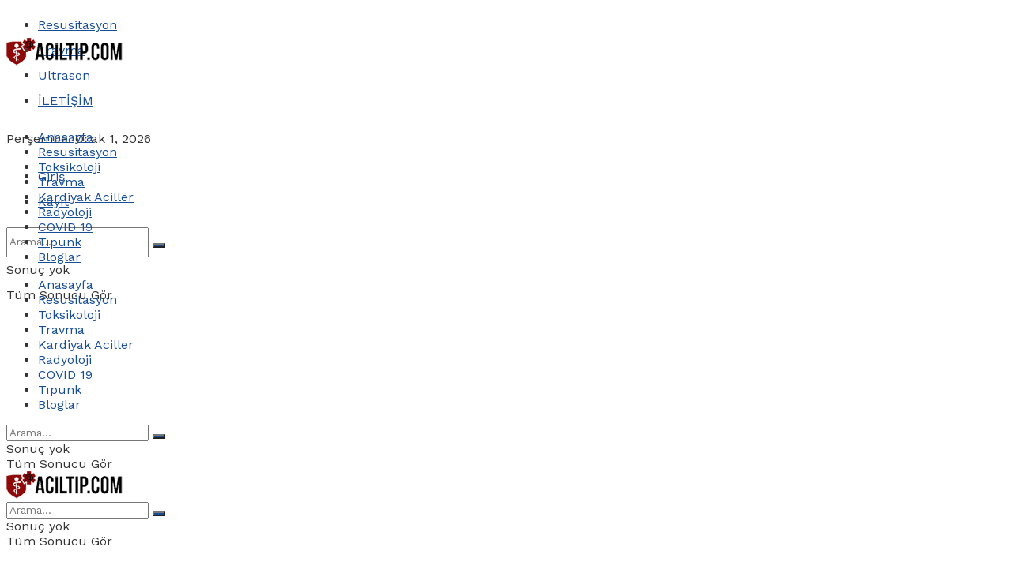

--- FILE ---
content_type: text/html; charset=UTF-8
request_url: https://xn--aciltp-t9a.com/yilbasi-gecesi-telefonlari
body_size: 43275
content:
<!doctype html>
<!--[if lt IE 7]><html class="no-js lt-ie9 lt-ie8 lt-ie7" lang="tr"> <![endif]-->
<!--[if IE 7]><html class="no-js lt-ie9 lt-ie8" lang="tr"> <![endif]-->
<!--[if IE 8]><html class="no-js lt-ie9" lang="tr"> <![endif]-->
<!--[if IE 9]><html class="no-js lt-ie10" lang="tr"> <![endif]-->
<!--[if gt IE 8]><!--><html class="no-js" lang="tr"> <!--<![endif]--><head><meta http-equiv="Content-Type" content="text/html; charset=UTF-8" /><meta name='viewport' content='width=device-width, initial-scale=1, user-scalable=yes' /><link rel="profile" href="http://gmpg.org/xfn/11" /><link rel="pingback" href="https://xn--aciltp-t9a.com/xmlrpc.php" /><meta name='robots' content='index, follow, max-image-preview:large, max-snippet:-1, max-video-preview:-1' /><style>img:is([sizes="auto" i], [sizes^="auto," i]) { contain-intrinsic-size: 3000px 1500px }</style> <script data-optimized="1" type="text/javascript" src="[data-uri]" defer></script> <script data-optimized="1" type="text/javascript" src="[data-uri]" defer></script> <title>Aralığın Son Gecesinde Komuta Kontrol Telefonları Nasıl Çalar - aciltıp.com</title><meta name="description" content="Yılbaşı Gecesi 112&#039;ye Gelebilecek Telefonlar &#039;Hiç şüpheniz olmasın&#039; Charles Dickens, MISTER PICKWICK&#039;İN SERÜVENLERİ Genişletilmiş Evren Yılın son gecesi" /><link rel="canonical" href="https://xn--aciltp-t9a.com/yilbasi-gecesi-telefonlari" /><meta property="og:locale" content="tr_TR" /><meta property="og:type" content="article" /><meta property="og:title" content="Aralığın Son Gecesinde Komuta Kontrol Telefonları Nasıl Çalar - aciltıp.com" /><meta property="og:description" content="Yılbaşı Gecesi 112&#039;ye Gelebilecek Telefonlar &#039;Hiç şüpheniz olmasın&#039; Charles Dickens, MISTER PICKWICK&#039;İN SERÜVENLERİ Genişletilmiş Evren Yılın son gecesi" /><meta property="og:url" content="https://xn--aciltp-t9a.com/yilbasi-gecesi-telefonlari" /><meta property="og:site_name" content="aciltıp.com" /><meta property="article:publisher" content="https://www.facebook.com/aciltipuzmanlari" /><meta property="article:published_time" content="2022-12-26T08:37:33+00:00" /><meta property="article:modified_time" content="2022-12-26T13:15:13+00:00" /><meta property="og:image" content="https://xn--aciltp-t9a.com/wp-content/uploads/2014/12/telefon-e1423494348158.jpg" /><meta property="og:image:width" content="500" /><meta property="og:image:height" content="394" /><meta property="og:image:type" content="image/jpeg" /><meta name="author" content="Çağdaş Can" /><meta name="twitter:card" content="summary_large_image" /><meta name="twitter:creator" content="@AcilTlP" /><meta name="twitter:site" content="@AcilTlP" /><meta name="twitter:label1" content="Yazan:" /><meta name="twitter:data1" content="Çağdaş Can" /><meta name="twitter:label2" content="Tahmini okuma süresi" /><meta name="twitter:data2" content="3 dakika" /> <script type="application/ld+json" class="yoast-schema-graph">{"@context":"https://schema.org","@graph":[{"@type":"Article","@id":"https://xn--aciltp-t9a.com/yilbasi-gecesi-telefonlari#article","isPartOf":{"@id":"https://xn--aciltp-t9a.com/yilbasi-gecesi-telefonlari"},"author":{"name":"Çağdaş Can","@id":"https://xn--aciltp-t9a.com/#/schema/person/125ad5009daa08426847e6ba34c3c137"},"headline":"Aralığın Son Gecesinde Komuta Kontrol Telefonları Nasıl Çalar","datePublished":"2022-12-26T08:37:33+00:00","dateModified":"2022-12-26T13:15:13+00:00","mainEntityOfPage":{"@id":"https://xn--aciltp-t9a.com/yilbasi-gecesi-telefonlari"},"wordCount":586,"commentCount":0,"publisher":{"@id":"https://xn--aciltp-t9a.com/#organization"},"image":{"@id":"https://xn--aciltp-t9a.com/yilbasi-gecesi-telefonlari#primaryimage"},"thumbnailUrl":"https://xn--aciltp-t9a.com/wp-content/uploads/2014/12/telefon-e1423494348158.jpg","keywords":["112","gece","komuta kontrol","telefon","yılbaşı"],"articleSection":["Güncel","Hastane Öncesi Tıp"],"inLanguage":"tr","potentialAction":[{"@type":"CommentAction","name":"Comment","target":["https://xn--aciltp-t9a.com/yilbasi-gecesi-telefonlari#respond"]}]},{"@type":["WebPage","MedicalWebPage"],"@id":"https://xn--aciltp-t9a.com/yilbasi-gecesi-telefonlari","url":"https://xn--aciltp-t9a.com/yilbasi-gecesi-telefonlari","name":"Aralığın Son Gecesinde Komuta Kontrol Telefonları Nasıl Çalar - aciltıp.com","isPartOf":{"@id":"https://xn--aciltp-t9a.com/#website"},"primaryImageOfPage":{"@id":"https://xn--aciltp-t9a.com/yilbasi-gecesi-telefonlari#primaryimage"},"image":{"@id":"https://xn--aciltp-t9a.com/yilbasi-gecesi-telefonlari#primaryimage"},"thumbnailUrl":"https://xn--aciltp-t9a.com/wp-content/uploads/2014/12/telefon-e1423494348158.jpg","datePublished":"2022-12-26T08:37:33+00:00","dateModified":"2022-12-26T13:15:13+00:00","description":"Yılbaşı Gecesi 112'ye Gelebilecek Telefonlar 'Hiç şüpheniz olmasın' Charles Dickens, MISTER PICKWICK'İN SERÜVENLERİ Genişletilmiş Evren Yılın son gecesi","inLanguage":"tr","potentialAction":[{"@type":"ReadAction","target":["https://xn--aciltp-t9a.com/yilbasi-gecesi-telefonlari"]}]},{"@type":"ImageObject","inLanguage":"tr","@id":"https://xn--aciltp-t9a.com/yilbasi-gecesi-telefonlari#primaryimage","url":"https://xn--aciltp-t9a.com/wp-content/uploads/2014/12/telefon-e1423494348158.jpg","contentUrl":"https://xn--aciltp-t9a.com/wp-content/uploads/2014/12/telefon-e1423494348158.jpg","width":500,"height":394},{"@type":"WebSite","@id":"https://xn--aciltp-t9a.com/#website","url":"https://xn--aciltp-t9a.com/","name":"aciltıp.com","description":"Acil Tıp için her şey","publisher":{"@id":"https://xn--aciltp-t9a.com/#organization"},"potentialAction":[{"@type":"SearchAction","target":{"@type":"EntryPoint","urlTemplate":"https://xn--aciltp-t9a.com/?s={search_term_string}"},"query-input":{"@type":"PropertyValueSpecification","valueRequired":true,"valueName":"search_term_string"}}],"inLanguage":"tr"},{"@type":"Organization","@id":"https://xn--aciltp-t9a.com/#organization","name":"aciltıp.com","url":"https://xn--aciltp-t9a.com/","logo":{"@type":"ImageObject","inLanguage":"tr","@id":"https://xn--aciltp-t9a.com/#/schema/logo/image/","url":"https://i0.wp.com/xn--aciltp-t9a.com/wp-content/uploads/2017/12/logo-500-acil-tip-jpeg.jpg?fit=399%2C489&ssl=1","contentUrl":"https://i0.wp.com/xn--aciltp-t9a.com/wp-content/uploads/2017/12/logo-500-acil-tip-jpeg.jpg?fit=399%2C489&ssl=1","width":399,"height":489,"caption":"aciltıp.com"},"image":{"@id":"https://xn--aciltp-t9a.com/#/schema/logo/image/"},"sameAs":["https://www.facebook.com/aciltipuzmanlari","https://x.com/AcilTlP","https://www.instagram.com/a.aciltip","http://tr.linkedin.com/in/AcilTIP","https://tr.pinterest.com/aciltipuzmanlar","https://www.youtube.com/user/aciltipuzmanlari"]},{"@type":"Person","@id":"https://xn--aciltp-t9a.com/#/schema/person/125ad5009daa08426847e6ba34c3c137","name":"Çağdaş Can","image":{"@type":"ImageObject","inLanguage":"tr","@id":"https://xn--aciltp-t9a.com/#/schema/person/image/","url":"https://xn--aciltp-t9a.com/wp-content/litespeed/avatar/e609688a2f9161806b24ffcfcd4e1974.jpg?ver=1766654664","contentUrl":"https://xn--aciltp-t9a.com/wp-content/litespeed/avatar/e609688a2f9161806b24ffcfcd4e1974.jpg?ver=1766654664","caption":"Çağdaş Can"},"url":"https://xn--aciltp-t9a.com/author/cagdascan"}]}</script> <link rel='dns-prefetch' href='//www.googletagmanager.com' /><link rel='dns-prefetch' href='//fonts.googleapis.com' /><link rel='dns-prefetch' href='//pagead2.googlesyndication.com' /><link rel='preconnect' href='https://fonts.gstatic.com' /><link rel="alternate" type="application/rss+xml" title="aciltıp.com &raquo; akışı" href="https://xn--aciltp-t9a.com/feed" /><link rel="alternate" type="application/rss+xml" title="aciltıp.com &raquo; yorum akışı" href="https://xn--aciltp-t9a.com/comments/feed" /><link rel="alternate" type="application/rss+xml" title="aciltıp.com &raquo; Aralığın Son Gecesinde Komuta Kontrol Telefonları Nasıl Çalar yorum akışı" href="https://xn--aciltp-t9a.com/yilbasi-gecesi-telefonlari/feed" /><link rel="alternate" type="application/rss+xml" title="aciltıp.com &raquo; Hikaye beslemesi" href="https://xn--aciltp-t9a.com/web-stories/feed/"><link rel='stylesheet' id='wp-block-library-css' href='https://xn--aciltp-t9a.com/wp-includes/css/dist/block-library/style.min.css?ver=6.8.3' type='text/css' media='all' /><style id='classic-theme-styles-inline-css' type='text/css'>/*! This file is auto-generated */
.wp-block-button__link{color:#fff;background-color:#32373c;border-radius:9999px;box-shadow:none;text-decoration:none;padding:calc(.667em + 2px) calc(1.333em + 2px);font-size:1.125em}.wp-block-file__button{background:#32373c;color:#fff;text-decoration:none}</style><link rel='stylesheet' id='jnews-faq-css' href='https://xn--aciltp-t9a.com/wp-content/plugins/jnews-essential/assets/css/faq.css?ver=12.0.3' type='text/css' media='all' /><style id='global-styles-inline-css' type='text/css'>:root{--wp--preset--aspect-ratio--square: 1;--wp--preset--aspect-ratio--4-3: 4/3;--wp--preset--aspect-ratio--3-4: 3/4;--wp--preset--aspect-ratio--3-2: 3/2;--wp--preset--aspect-ratio--2-3: 2/3;--wp--preset--aspect-ratio--16-9: 16/9;--wp--preset--aspect-ratio--9-16: 9/16;--wp--preset--color--black: #000000;--wp--preset--color--cyan-bluish-gray: #abb8c3;--wp--preset--color--white: #ffffff;--wp--preset--color--pale-pink: #f78da7;--wp--preset--color--vivid-red: #cf2e2e;--wp--preset--color--luminous-vivid-orange: #ff6900;--wp--preset--color--luminous-vivid-amber: #fcb900;--wp--preset--color--light-green-cyan: #7bdcb5;--wp--preset--color--vivid-green-cyan: #00d084;--wp--preset--color--pale-cyan-blue: #8ed1fc;--wp--preset--color--vivid-cyan-blue: #0693e3;--wp--preset--color--vivid-purple: #9b51e0;--wp--preset--gradient--vivid-cyan-blue-to-vivid-purple: linear-gradient(135deg,rgba(6,147,227,1) 0%,rgb(155,81,224) 100%);--wp--preset--gradient--light-green-cyan-to-vivid-green-cyan: linear-gradient(135deg,rgb(122,220,180) 0%,rgb(0,208,130) 100%);--wp--preset--gradient--luminous-vivid-amber-to-luminous-vivid-orange: linear-gradient(135deg,rgba(252,185,0,1) 0%,rgba(255,105,0,1) 100%);--wp--preset--gradient--luminous-vivid-orange-to-vivid-red: linear-gradient(135deg,rgba(255,105,0,1) 0%,rgb(207,46,46) 100%);--wp--preset--gradient--very-light-gray-to-cyan-bluish-gray: linear-gradient(135deg,rgb(238,238,238) 0%,rgb(169,184,195) 100%);--wp--preset--gradient--cool-to-warm-spectrum: linear-gradient(135deg,rgb(74,234,220) 0%,rgb(151,120,209) 20%,rgb(207,42,186) 40%,rgb(238,44,130) 60%,rgb(251,105,98) 80%,rgb(254,248,76) 100%);--wp--preset--gradient--blush-light-purple: linear-gradient(135deg,rgb(255,206,236) 0%,rgb(152,150,240) 100%);--wp--preset--gradient--blush-bordeaux: linear-gradient(135deg,rgb(254,205,165) 0%,rgb(254,45,45) 50%,rgb(107,0,62) 100%);--wp--preset--gradient--luminous-dusk: linear-gradient(135deg,rgb(255,203,112) 0%,rgb(199,81,192) 50%,rgb(65,88,208) 100%);--wp--preset--gradient--pale-ocean: linear-gradient(135deg,rgb(255,245,203) 0%,rgb(182,227,212) 50%,rgb(51,167,181) 100%);--wp--preset--gradient--electric-grass: linear-gradient(135deg,rgb(202,248,128) 0%,rgb(113,206,126) 100%);--wp--preset--gradient--midnight: linear-gradient(135deg,rgb(2,3,129) 0%,rgb(40,116,252) 100%);--wp--preset--font-size--small: 13px;--wp--preset--font-size--medium: 20px;--wp--preset--font-size--large: 36px;--wp--preset--font-size--x-large: 42px;--wp--preset--spacing--20: 0.44rem;--wp--preset--spacing--30: 0.67rem;--wp--preset--spacing--40: 1rem;--wp--preset--spacing--50: 1.5rem;--wp--preset--spacing--60: 2.25rem;--wp--preset--spacing--70: 3.38rem;--wp--preset--spacing--80: 5.06rem;--wp--preset--shadow--natural: 6px 6px 9px rgba(0, 0, 0, 0.2);--wp--preset--shadow--deep: 12px 12px 50px rgba(0, 0, 0, 0.4);--wp--preset--shadow--sharp: 6px 6px 0px rgba(0, 0, 0, 0.2);--wp--preset--shadow--outlined: 6px 6px 0px -3px rgba(255, 255, 255, 1), 6px 6px rgba(0, 0, 0, 1);--wp--preset--shadow--crisp: 6px 6px 0px rgba(0, 0, 0, 1);}:where(.is-layout-flex){gap: 0.5em;}:where(.is-layout-grid){gap: 0.5em;}body .is-layout-flex{display: flex;}.is-layout-flex{flex-wrap: wrap;align-items: center;}.is-layout-flex > :is(*, div){margin: 0;}body .is-layout-grid{display: grid;}.is-layout-grid > :is(*, div){margin: 0;}:where(.wp-block-columns.is-layout-flex){gap: 2em;}:where(.wp-block-columns.is-layout-grid){gap: 2em;}:where(.wp-block-post-template.is-layout-flex){gap: 1.25em;}:where(.wp-block-post-template.is-layout-grid){gap: 1.25em;}.has-black-color{color: var(--wp--preset--color--black) !important;}.has-cyan-bluish-gray-color{color: var(--wp--preset--color--cyan-bluish-gray) !important;}.has-white-color{color: var(--wp--preset--color--white) !important;}.has-pale-pink-color{color: var(--wp--preset--color--pale-pink) !important;}.has-vivid-red-color{color: var(--wp--preset--color--vivid-red) !important;}.has-luminous-vivid-orange-color{color: var(--wp--preset--color--luminous-vivid-orange) !important;}.has-luminous-vivid-amber-color{color: var(--wp--preset--color--luminous-vivid-amber) !important;}.has-light-green-cyan-color{color: var(--wp--preset--color--light-green-cyan) !important;}.has-vivid-green-cyan-color{color: var(--wp--preset--color--vivid-green-cyan) !important;}.has-pale-cyan-blue-color{color: var(--wp--preset--color--pale-cyan-blue) !important;}.has-vivid-cyan-blue-color{color: var(--wp--preset--color--vivid-cyan-blue) !important;}.has-vivid-purple-color{color: var(--wp--preset--color--vivid-purple) !important;}.has-black-background-color{background-color: var(--wp--preset--color--black) !important;}.has-cyan-bluish-gray-background-color{background-color: var(--wp--preset--color--cyan-bluish-gray) !important;}.has-white-background-color{background-color: var(--wp--preset--color--white) !important;}.has-pale-pink-background-color{background-color: var(--wp--preset--color--pale-pink) !important;}.has-vivid-red-background-color{background-color: var(--wp--preset--color--vivid-red) !important;}.has-luminous-vivid-orange-background-color{background-color: var(--wp--preset--color--luminous-vivid-orange) !important;}.has-luminous-vivid-amber-background-color{background-color: var(--wp--preset--color--luminous-vivid-amber) !important;}.has-light-green-cyan-background-color{background-color: var(--wp--preset--color--light-green-cyan) !important;}.has-vivid-green-cyan-background-color{background-color: var(--wp--preset--color--vivid-green-cyan) !important;}.has-pale-cyan-blue-background-color{background-color: var(--wp--preset--color--pale-cyan-blue) !important;}.has-vivid-cyan-blue-background-color{background-color: var(--wp--preset--color--vivid-cyan-blue) !important;}.has-vivid-purple-background-color{background-color: var(--wp--preset--color--vivid-purple) !important;}.has-black-border-color{border-color: var(--wp--preset--color--black) !important;}.has-cyan-bluish-gray-border-color{border-color: var(--wp--preset--color--cyan-bluish-gray) !important;}.has-white-border-color{border-color: var(--wp--preset--color--white) !important;}.has-pale-pink-border-color{border-color: var(--wp--preset--color--pale-pink) !important;}.has-vivid-red-border-color{border-color: var(--wp--preset--color--vivid-red) !important;}.has-luminous-vivid-orange-border-color{border-color: var(--wp--preset--color--luminous-vivid-orange) !important;}.has-luminous-vivid-amber-border-color{border-color: var(--wp--preset--color--luminous-vivid-amber) !important;}.has-light-green-cyan-border-color{border-color: var(--wp--preset--color--light-green-cyan) !important;}.has-vivid-green-cyan-border-color{border-color: var(--wp--preset--color--vivid-green-cyan) !important;}.has-pale-cyan-blue-border-color{border-color: var(--wp--preset--color--pale-cyan-blue) !important;}.has-vivid-cyan-blue-border-color{border-color: var(--wp--preset--color--vivid-cyan-blue) !important;}.has-vivid-purple-border-color{border-color: var(--wp--preset--color--vivid-purple) !important;}.has-vivid-cyan-blue-to-vivid-purple-gradient-background{background: var(--wp--preset--gradient--vivid-cyan-blue-to-vivid-purple) !important;}.has-light-green-cyan-to-vivid-green-cyan-gradient-background{background: var(--wp--preset--gradient--light-green-cyan-to-vivid-green-cyan) !important;}.has-luminous-vivid-amber-to-luminous-vivid-orange-gradient-background{background: var(--wp--preset--gradient--luminous-vivid-amber-to-luminous-vivid-orange) !important;}.has-luminous-vivid-orange-to-vivid-red-gradient-background{background: var(--wp--preset--gradient--luminous-vivid-orange-to-vivid-red) !important;}.has-very-light-gray-to-cyan-bluish-gray-gradient-background{background: var(--wp--preset--gradient--very-light-gray-to-cyan-bluish-gray) !important;}.has-cool-to-warm-spectrum-gradient-background{background: var(--wp--preset--gradient--cool-to-warm-spectrum) !important;}.has-blush-light-purple-gradient-background{background: var(--wp--preset--gradient--blush-light-purple) !important;}.has-blush-bordeaux-gradient-background{background: var(--wp--preset--gradient--blush-bordeaux) !important;}.has-luminous-dusk-gradient-background{background: var(--wp--preset--gradient--luminous-dusk) !important;}.has-pale-ocean-gradient-background{background: var(--wp--preset--gradient--pale-ocean) !important;}.has-electric-grass-gradient-background{background: var(--wp--preset--gradient--electric-grass) !important;}.has-midnight-gradient-background{background: var(--wp--preset--gradient--midnight) !important;}.has-small-font-size{font-size: var(--wp--preset--font-size--small) !important;}.has-medium-font-size{font-size: var(--wp--preset--font-size--medium) !important;}.has-large-font-size{font-size: var(--wp--preset--font-size--large) !important;}.has-x-large-font-size{font-size: var(--wp--preset--font-size--x-large) !important;}
:where(.wp-block-post-template.is-layout-flex){gap: 1.25em;}:where(.wp-block-post-template.is-layout-grid){gap: 1.25em;}
:where(.wp-block-columns.is-layout-flex){gap: 2em;}:where(.wp-block-columns.is-layout-grid){gap: 2em;}
:root :where(.wp-block-pullquote){font-size: 1.5em;line-height: 1.6;}</style><link rel='stylesheet' id='jnews-subscribe-css' href='https://xn--aciltp-t9a.com/wp-content/plugins/jnews-subscribe-to-download/assets/css/plugin.css?ver=12.0.0' type='text/css' media='all' /><link rel='stylesheet' id='wpProQuiz_front_style-css' href='https://xn--aciltp-t9a.com/wp-content/plugins/wp-pro-quiz/css/wpProQuiz_front.min.css?ver=0.37' type='text/css' media='all' /><link rel='stylesheet' id='elementor-frontend-css' href='https://xn--aciltp-t9a.com/wp-content/plugins/elementor/assets/css/frontend.min.css?ver=3.34.0' type='text/css' media='all' /><link rel='stylesheet' id='jeg_customizer_font-css' href='//fonts.googleapis.com/css?family=Work+Sans%3Aregular%2C600%7CLibre+Baskerville%3Aregular%2Citalic%2C700&#038;display=swap&#038;ver=1.3.2' type='text/css' media='all' /><link rel='stylesheet' id='jnews-push-notification-css' href='https://xn--aciltp-t9a.com/wp-content/plugins/jnews-push-notification/assets/css/plugin.css?ver=12.0.0' type='text/css' media='all' /><link rel='stylesheet' id='mediaelement-css' href='https://xn--aciltp-t9a.com/wp-includes/js/mediaelement/mediaelementplayer-legacy.min.css?ver=4.2.17' type='text/css' media='all' /><link rel='stylesheet' id='wp-mediaelement-css' href='https://xn--aciltp-t9a.com/wp-includes/js/mediaelement/wp-mediaelement.min.css?ver=6.8.3' type='text/css' media='all' /><link rel='stylesheet' id='font-awesome-css' href='https://xn--aciltp-t9a.com/wp-content/plugins/elementor/assets/lib/font-awesome/css/font-awesome.min.css?ver=4.7.0' type='text/css' media='all' /><link rel='stylesheet' id='jnews-icon-css' href='https://xn--aciltp-t9a.com/wp-content/themes/jnews/assets/fonts/jegicon/jegicon.css?ver=12.0.3' type='text/css' media='all' /><link rel='stylesheet' id='jscrollpane-css' href='https://xn--aciltp-t9a.com/wp-content/themes/jnews/assets/css/jquery.jscrollpane.css?ver=12.0.3' type='text/css' media='all' /><link rel='stylesheet' id='oknav-css' href='https://xn--aciltp-t9a.com/wp-content/themes/jnews/assets/css/okayNav.css?ver=12.0.3' type='text/css' media='all' /><link rel='stylesheet' id='magnific-popup-css' href='https://xn--aciltp-t9a.com/wp-content/themes/jnews/assets/css/magnific-popup.css?ver=12.0.3' type='text/css' media='all' /><link rel='stylesheet' id='chosen-css' href='https://xn--aciltp-t9a.com/wp-content/themes/jnews/assets/css/chosen/chosen.css?ver=12.0.3' type='text/css' media='all' /><link rel='stylesheet' id='jnews-main-css' href='https://xn--aciltp-t9a.com/wp-content/themes/jnews/assets/css/main.css?ver=12.0.3' type='text/css' media='all' /><link rel='stylesheet' id='jnews-pages-css' href='https://xn--aciltp-t9a.com/wp-content/themes/jnews/assets/css/pages.css?ver=12.0.3' type='text/css' media='all' /><link rel='stylesheet' id='jnews-single-css' href='https://xn--aciltp-t9a.com/wp-content/themes/jnews/assets/css/single.css?ver=12.0.3' type='text/css' media='all' /><link rel='stylesheet' id='jnews-responsive-css' href='https://xn--aciltp-t9a.com/wp-content/themes/jnews/assets/css/responsive.css?ver=12.0.3' type='text/css' media='all' /><link rel='stylesheet' id='jnews-pb-temp-css' href='https://xn--aciltp-t9a.com/wp-content/themes/jnews/assets/css/pb-temp.css?ver=12.0.3' type='text/css' media='all' /><link rel='stylesheet' id='jnews-elementor-css' href='https://xn--aciltp-t9a.com/wp-content/themes/jnews/assets/css/elementor-frontend.css?ver=12.0.3' type='text/css' media='all' /><link rel='stylesheet' id='jnews-style-css' href='https://xn--aciltp-t9a.com/wp-content/themes/jnews/style.css?ver=12.0.3' type='text/css' media='all' /><link rel='stylesheet' id='jnews-darkmode-css' href='https://xn--aciltp-t9a.com/wp-content/themes/jnews/assets/css/darkmode.css?ver=12.0.3' type='text/css' media='all' /><link rel='stylesheet' id='jnews-social-login-style-css' href='https://xn--aciltp-t9a.com/wp-content/plugins/jnews-social-login/assets/css/plugin.css?ver=12.0.0' type='text/css' media='all' /><link rel='stylesheet' id='jnews-select-share-css' href='https://xn--aciltp-t9a.com/wp-content/plugins/jnews-social-share/assets/css/plugin.css' type='text/css' media='all' /> <script type="text/javascript" src="https://xn--aciltp-t9a.com/wp-includes/js/jquery/jquery.min.js?ver=3.7.1" id="jquery-core-js"></script> <script data-optimized="1" type="text/javascript" src="https://xn--aciltp-t9a.com/wp-content/litespeed/js/ea895b6cfc15551dd92e034aac2d9f63.js?ver=de41b" id="jquery-migrate-js" defer data-deferred="1"></script> 
 <script type="text/javascript" src="https://xn--aciltp-t9a.com/wp-content/litespeed/localres/aHR0cHM6Ly93d3cuZ29vZ2xldGFnbWFuYWdlci5jb20vZ3RhZy9qcw==?id=G-Q9FPC4GGY3" id="google_gtagjs-js" defer data-deferred="1"></script> <script type="text/javascript" id="google_gtagjs-js-after" src="[data-uri]" defer></script> <link rel="https://api.w.org/" href="https://xn--aciltp-t9a.com/wp-json/" /><link rel="alternate" title="JSON" type="application/json" href="https://xn--aciltp-t9a.com/wp-json/wp/v2/posts/14420" /><link rel="EditURI" type="application/rsd+xml" title="RSD" href="https://xn--aciltp-t9a.com/xmlrpc.php?rsd" /><meta name="generator" content="WordPress 6.8.3" /><link rel='shortlink' href='https://xn--aciltp-t9a.com/?p=14420' /><link rel="alternate" title="oEmbed (JSON)" type="application/json+oembed" href="https://xn--aciltp-t9a.com/wp-json/oembed/1.0/embed?url=https%3A%2F%2Fxn--aciltp-t9a.com%2Fyilbasi-gecesi-telefonlari" /><link rel="alternate" title="oEmbed (XML)" type="text/xml+oembed" href="https://xn--aciltp-t9a.com/wp-json/oembed/1.0/embed?url=https%3A%2F%2Fxn--aciltp-t9a.com%2Fyilbasi-gecesi-telefonlari&#038;format=xml" /><meta name="generator" content="Site Kit by Google 1.168.0" /><meta name="google-adsense-platform-account" content="ca-host-pub-2644536267352236"><meta name="google-adsense-platform-domain" content="sitekit.withgoogle.com"><meta name="generator" content="Elementor 3.34.0; features: e_font_icon_svg, additional_custom_breakpoints; settings: css_print_method-external, google_font-enabled, font_display-auto"><style>.e-con.e-parent:nth-of-type(n+4):not(.e-lazyloaded):not(.e-no-lazyload),
				.e-con.e-parent:nth-of-type(n+4):not(.e-lazyloaded):not(.e-no-lazyload) * {
					background-image: none !important;
				}
				@media screen and (max-height: 1024px) {
					.e-con.e-parent:nth-of-type(n+3):not(.e-lazyloaded):not(.e-no-lazyload),
					.e-con.e-parent:nth-of-type(n+3):not(.e-lazyloaded):not(.e-no-lazyload) * {
						background-image: none !important;
					}
				}
				@media screen and (max-height: 640px) {
					.e-con.e-parent:nth-of-type(n+2):not(.e-lazyloaded):not(.e-no-lazyload),
					.e-con.e-parent:nth-of-type(n+2):not(.e-lazyloaded):not(.e-no-lazyload) * {
						background-image: none !important;
					}
				}</style> <script type="text/javascript" async="async" src="https://xn--aciltp-t9a.com/wp-content/litespeed/localres/aHR0cHM6Ly9wYWdlYWQyLmdvb2dsZXN5bmRpY2F0aW9uLmNvbS9wYWdlYWQvanMvadsbygoogle.js?client=ca-pub-7661138469442899&amp;host=ca-host-pub-2644536267352236" crossorigin="anonymous"></script>  <script type='application/ld+json'>{"@context":"http:\/\/schema.org","@type":"Organization","@id":"https:\/\/xn--aciltp-t9a.com\/#organization","url":"https:\/\/xn--aciltp-t9a.com\/","name":"Acil T\u0131p","logo":{"@type":"ImageObject","url":"https:\/\/acilt\u0131p.com\/wp-content\/uploads\/2018\/01\/logo.jpg"},"sameAs":["http:\/\/facebook.com","http:\/\/twitter.com"]}</script> <script type='application/ld+json'>{"@context":"http:\/\/schema.org","@type":"WebSite","@id":"https:\/\/xn--aciltp-t9a.com\/#website","url":"https:\/\/xn--aciltp-t9a.com\/","name":"Acil T\u0131p","potentialAction":{"@type":"SearchAction","target":"https:\/\/xn--aciltp-t9a.com\/?s={search_term_string}","query-input":"required name=search_term_string"}}</script> <link rel="icon" href="https://xn--aciltp-t9a.com/wp-content/uploads/2019/11/cropped-acil-tip-32x32.jpg" sizes="32x32" /><link rel="icon" href="https://xn--aciltp-t9a.com/wp-content/uploads/2019/11/cropped-acil-tip-192x192.jpg" sizes="192x192" /><link rel="apple-touch-icon" href="https://xn--aciltp-t9a.com/wp-content/uploads/2019/11/cropped-acil-tip-180x180.jpg" /><meta name="msapplication-TileImage" content="https://xn--aciltp-t9a.com/wp-content/uploads/2019/11/cropped-acil-tip-270x270.jpg" /></head><body class="wp-singular post-template-default single single-post postid-14420 single-format-standard wp-embed-responsive wp-theme-jnews jeg_toggle_light jeg_single_tpl_2 jnews jnews_boxed_container jnews_boxed_container_shadow jsc_normal elementor-default elementor-kit-40231"><div class="jeg_ad jeg_ad_top jnews_header_top_ads"><div class='ads-wrapper  '></div></div><div class="jeg_viewport"><div class="jeg_header_wrapper"><div class="jeg_header_instagram_wrapper"></div><div class="jeg_header normal"><div class="jeg_topbar jeg_container jeg_navbar_wrapper dark"><div class="container"><div class="jeg_nav_row"><div class="jeg_nav_col jeg_nav_left  jeg_nav_grow"><div class="item_wrap jeg_nav_alignleft"><div class="jeg_nav_item"><ul class="jeg_menu jeg_top_menu"><li id="menu-item-22021" class="menu-item menu-item-type-taxonomy menu-item-object-category menu-item-22021"><a href="https://xn--aciltp-t9a.com/resusitasyon">Resusitasyon</a></li><li id="menu-item-22022" class="menu-item menu-item-type-taxonomy menu-item-object-category menu-item-22022"><a href="https://xn--aciltp-t9a.com/travma">Travma</a></li><li id="menu-item-22029" class="menu-item menu-item-type-taxonomy menu-item-object-category menu-item-22029"><a href="https://xn--aciltp-t9a.com/radyoloji/ultrason">Ultrason</a></li><li id="menu-item-33262" class="menu-item menu-item-type-post_type menu-item-object-page menu-item-privacy-policy menu-item-33262"><a rel="privacy-policy" href="https://xn--aciltp-t9a.com/iletisim">İLETİŞİM</a></li></ul></div></div></div><div class="jeg_nav_col jeg_nav_center  jeg_nav_normal"><div class="item_wrap jeg_nav_aligncenter"><div class="jeg_nav_item jeg_top_date">
Perşembe, Ocak 1, 2026</div></div></div><div class="jeg_nav_col jeg_nav_right  jeg_nav_grow"><div class="item_wrap jeg_nav_alignright"><div class="jeg_nav_item jeg_nav_account"><ul class="jeg_accountlink jeg_menu"><li><a href="#jeg_loginform" aria-label="Login popup button" class="jeg_popuplink"><i class="fa fa-lock"></i> Giriş</a></li><li><a href="#jeg_registerform" aria-label="Register popup button" class="jeg_popuplink"><i class="fa fa-user"></i> Kayıt</a></li></ul></div><div class="jeg_nav_item jeg_nav_search"><div class="jeg_search_wrapper jeg_search_no_expand square">
<a href="#" class="jeg_search_toggle"><i class="fa fa-search"></i></a><form action="https://xn--aciltp-t9a.com/" method="get" class="jeg_search_form" target="_top">
<input name="s" class="jeg_search_input" placeholder="Arama..." type="text" value="" autocomplete="off">
<button aria-label="Search Button" type="submit" class="jeg_search_button btn"><i class="fa fa-search"></i></button></form><div class="jeg_search_result jeg_search_hide with_result"><div class="search-result-wrapper"></div><div class="search-link search-noresult">
Sonuç yok</div><div class="search-link search-all-button">
<i class="fa fa-search"></i> Tüm Sonucu Gör</div></div></div></div></div></div></div></div></div><div class="jeg_midbar jeg_container jeg_navbar_wrapper normal"><div class="container"><div class="jeg_nav_row"><div class="jeg_nav_col jeg_nav_left jeg_nav_grow"><div class="item_wrap jeg_nav_alignleft"><div class="jeg_nav_item jeg_logo jeg_desktop_logo"><div class="site-title">
<a href="https://xn--aciltp-t9a.com/" aria-label="Visit Homepage" style="padding: 0 0 0 0;">
<img data-lazyloaded="1" data-placeholder-resp="150x35" src="[data-uri]" class='jeg_logo_img' data-src="https://aciltıp.com/wp-content/uploads/2020/10/logo_mobile-2020.png" data-srcset="https://aciltıp.com/wp-content/uploads/2020/10/logo_mobile-2020.png 1x, https://aciltıp.com/wp-content/uploads/2020/10/logo2x.png 2x" alt="aciltıp.com"data-light-src="https://aciltıp.com/wp-content/uploads/2020/10/logo_mobile-2020.png" data-light-srcset="https://aciltıp.com/wp-content/uploads/2020/10/logo_mobile-2020.png 1x, https://aciltıp.com/wp-content/uploads/2020/10/logo2x.png 2x" data-dark-src="https://aciltıp.com/wp-content/uploads/2020/10/logo_darkmode.png" data-dark-srcset="https://aciltıp.com/wp-content/uploads/2020/10/logo_darkmode.png 1x, https://aciltıp.com/wp-content/themes/jnews/assets/img/logo_darkmode@2x.png 2x"width="150" height="35"><noscript><img class='jeg_logo_img' src="https://aciltıp.com/wp-content/uploads/2020/10/logo_mobile-2020.png" srcset="https://aciltıp.com/wp-content/uploads/2020/10/logo_mobile-2020.png 1x, https://aciltıp.com/wp-content/uploads/2020/10/logo2x.png 2x" alt="aciltıp.com"data-light-src="https://aciltıp.com/wp-content/uploads/2020/10/logo_mobile-2020.png" data-light-srcset="https://aciltıp.com/wp-content/uploads/2020/10/logo_mobile-2020.png 1x, https://aciltıp.com/wp-content/uploads/2020/10/logo2x.png 2x" data-dark-src="https://aciltıp.com/wp-content/uploads/2020/10/logo_darkmode.png" data-dark-srcset="https://aciltıp.com/wp-content/uploads/2020/10/logo_darkmode.png 1x, https://aciltıp.com/wp-content/themes/jnews/assets/img/logo_darkmode@2x.png 2x"width="150" height="35"></noscript>			</a></div></div></div></div><div class="jeg_nav_col jeg_nav_center jeg_nav_normal"><div class="item_wrap jeg_nav_alignleft"></div></div><div class="jeg_nav_col jeg_nav_right jeg_nav_grow"><div class="item_wrap jeg_nav_alignright"><div class="jeg_nav_item jeg_ad jeg_ad_top jnews_header_ads"><div class='ads-wrapper  '><div class="ads_google_ads"><style type='text/css' scoped>.adsslot_Awea3ziD0c{ width:728px !important; height:90px !important; }
@media (max-width:1199px) { .adsslot_Awea3ziD0c{ width:468px !important; height:60px !important; } }
@media (max-width:767px) { .adsslot_Awea3ziD0c{ width:320px !important; height:50px !important; } }</style><ins class="adsbygoogle adsslot_Awea3ziD0c" style="display:inline-block;" data-ad-client="ca-pub-7661138469442899" data-ad-slot="8864374640"></ins> <script async defer src='//pagead2.googlesyndication.com/pagead/js/adsbygoogle.js'></script> <script>(adsbygoogle = window.adsbygoogle || []).push({});</script> </div></div></div></div></div></div></div></div><div class="jeg_bottombar jeg_navbar jeg_container jeg_navbar_wrapper 1 jeg_navbar_boxed jeg_navbar_fitwidth jeg_navbar_normal"><div class="container"><div class="jeg_nav_row"><div class="jeg_nav_col jeg_nav_left jeg_nav_normal"><div class="item_wrap jeg_nav_alignleft"></div></div><div class="jeg_nav_col jeg_nav_center jeg_nav_grow"><div class="item_wrap jeg_nav_aligncenter"><div class="jeg_nav_item jeg_main_menu_wrapper"><div class="jeg_mainmenu_wrap"><ul class="jeg_menu jeg_main_menu jeg_menu_style_5" data-animation="animateTransform"><li id="menu-item-4145" class="menu-item menu-item-type-custom menu-item-object-custom menu-item-4145 bgnav jeg_menu_icon_enable" data-item-row="default" ><a href="https://aciltıp.com"><i  class='jeg_font_menu fa fa-home'></i>Anasayfa</a></li><li id="menu-item-4895" class="menu-item menu-item-type-taxonomy menu-item-object-category menu-item-4895 bgnav" data-item-row="default" ><a href="https://xn--aciltp-t9a.com/resusitasyon">Resusitasyon</a></li><li id="menu-item-4896" class="menu-item menu-item-type-taxonomy menu-item-object-category menu-item-4896 bgnav" data-item-row="default" ><a href="https://xn--aciltp-t9a.com/toksikoloji">Toksikoloji</a></li><li id="menu-item-4148" class="menu-item menu-item-type-taxonomy menu-item-object-category menu-item-4148 bgnav" data-item-row="default" ><a href="https://xn--aciltp-t9a.com/travma">Travma</a></li><li id="menu-item-13552" class="menu-item menu-item-type-taxonomy menu-item-object-category menu-item-13552 bgnav" data-item-row="default" ><a href="https://xn--aciltp-t9a.com/kardiyoloji">Kardiyak Aciller</a></li><li id="menu-item-32490" class="menu-item menu-item-type-taxonomy menu-item-object-category menu-item-32490 bgnav" data-item-row="default" ><a href="https://xn--aciltp-t9a.com/radyoloji">Radyoloji</a></li><li id="menu-item-41415" class="menu-item menu-item-type-taxonomy menu-item-object-category menu-item-41415 bgnav" data-item-row="default" ><a href="https://xn--aciltp-t9a.com/covid">COVID 19</a></li><li id="menu-item-42548" class="menu-item menu-item-type-post_type menu-item-object-page menu-item-42548 bgnav" data-item-row="default" ><a href="https://xn--aciltp-t9a.com/tipunk-edebiyati">Tıpunk</a></li><li id="menu-item-42830" class="menu-item menu-item-type-post_type menu-item-object-post menu-item-42830 bgnav jeg_menu_icon_enable" data-item-row="default" ><a href="https://xn--aciltp-t9a.com/en-iyi-acil-tip-web-siteleri-2019"><i  class='jeg_font_menu fa fa-hand-o-right'></i>Bloglar</a></li></ul></div></div></div></div><div class="jeg_nav_col jeg_nav_right jeg_nav_normal"><div class="item_wrap jeg_nav_alignright"></div></div></div></div></div></div></div><div class="jeg_header_sticky"><div class="sticky_blankspace"></div><div class="jeg_header normal"><div class="jeg_container"><div data-mode="scroll" class="jeg_stickybar jeg_navbar jeg_navbar_wrapper  jeg_navbar_fitwidth jeg_navbar_dark"><div class="container"><div class="jeg_nav_row"><div class="jeg_nav_col jeg_nav_left jeg_nav_normal"><div class="item_wrap jeg_nav_alignleft"></div></div><div class="jeg_nav_col jeg_nav_center jeg_nav_grow"><div class="item_wrap jeg_nav_aligncenter"><div class="jeg_nav_item jeg_main_menu_wrapper"><div class="jeg_mainmenu_wrap"><ul class="jeg_menu jeg_main_menu jeg_menu_style_5" data-animation="animateTransform"><li id="menu-item-4145" class="menu-item menu-item-type-custom menu-item-object-custom menu-item-4145 bgnav jeg_menu_icon_enable" data-item-row="default" ><a href="https://aciltıp.com"><i  class='jeg_font_menu fa fa-home'></i>Anasayfa</a></li><li id="menu-item-4895" class="menu-item menu-item-type-taxonomy menu-item-object-category menu-item-4895 bgnav" data-item-row="default" ><a href="https://xn--aciltp-t9a.com/resusitasyon">Resusitasyon</a></li><li id="menu-item-4896" class="menu-item menu-item-type-taxonomy menu-item-object-category menu-item-4896 bgnav" data-item-row="default" ><a href="https://xn--aciltp-t9a.com/toksikoloji">Toksikoloji</a></li><li id="menu-item-4148" class="menu-item menu-item-type-taxonomy menu-item-object-category menu-item-4148 bgnav" data-item-row="default" ><a href="https://xn--aciltp-t9a.com/travma">Travma</a></li><li id="menu-item-13552" class="menu-item menu-item-type-taxonomy menu-item-object-category menu-item-13552 bgnav" data-item-row="default" ><a href="https://xn--aciltp-t9a.com/kardiyoloji">Kardiyak Aciller</a></li><li id="menu-item-32490" class="menu-item menu-item-type-taxonomy menu-item-object-category menu-item-32490 bgnav" data-item-row="default" ><a href="https://xn--aciltp-t9a.com/radyoloji">Radyoloji</a></li><li id="menu-item-41415" class="menu-item menu-item-type-taxonomy menu-item-object-category menu-item-41415 bgnav" data-item-row="default" ><a href="https://xn--aciltp-t9a.com/covid">COVID 19</a></li><li id="menu-item-42548" class="menu-item menu-item-type-post_type menu-item-object-page menu-item-42548 bgnav" data-item-row="default" ><a href="https://xn--aciltp-t9a.com/tipunk-edebiyati">Tıpunk</a></li><li id="menu-item-42830" class="menu-item menu-item-type-post_type menu-item-object-post menu-item-42830 bgnav jeg_menu_icon_enable" data-item-row="default" ><a href="https://xn--aciltp-t9a.com/en-iyi-acil-tip-web-siteleri-2019"><i  class='jeg_font_menu fa fa-hand-o-right'></i>Bloglar</a></li></ul></div></div></div></div><div class="jeg_nav_col jeg_nav_right jeg_nav_normal"><div class="item_wrap jeg_nav_alignright"><div class="jeg_nav_item jeg_search_wrapper search_icon jeg_search_popup_expand">
<a href="#" class="jeg_search_toggle" aria-label="Search Button"><i class="fa fa-search"></i></a><form action="https://xn--aciltp-t9a.com/" method="get" class="jeg_search_form" target="_top">
<input name="s" class="jeg_search_input" placeholder="Arama..." type="text" value="" autocomplete="off">
<button aria-label="Search Button" type="submit" class="jeg_search_button btn"><i class="fa fa-search"></i></button></form><div class="jeg_search_result jeg_search_hide with_result"><div class="search-result-wrapper"></div><div class="search-link search-noresult">
Sonuç yok</div><div class="search-link search-all-button">
<i class="fa fa-search"></i> Tüm Sonucu Gör</div></div></div></div></div></div></div></div></div></div></div><div class="jeg_navbar_mobile_wrapper"><div class="jeg_navbar_mobile" data-mode="scroll"><div class="jeg_mobile_bottombar jeg_mobile_midbar jeg_container normal"><div class="container"><div class="jeg_nav_row"><div class="jeg_nav_col jeg_nav_left jeg_nav_normal"><div class="item_wrap jeg_nav_alignleft"><div class="jeg_nav_item">
<a href="#" aria-label="Show Menu" class="toggle_btn jeg_mobile_toggle"><i class="fa fa-bars"></i></a></div></div></div><div class="jeg_nav_col jeg_nav_center jeg_nav_grow"><div class="item_wrap jeg_nav_alignleft"><div class="jeg_nav_item jeg_mobile_logo"><div class="site-title">
<a href="https://xn--aciltp-t9a.com/" aria-label="Visit Homepage">
<img data-lazyloaded="1" data-placeholder-resp="150x35" src="[data-uri]" class='jeg_logo_img' data-src="https://aciltıp.com/wp-content/uploads/2020/10/logo_mobile-2020-1.png" data-srcset="https://aciltıp.com/wp-content/uploads/2020/10/logo_mobile-2020-1.png 1x, https://aciltıp.com/wp-content/uploads/2020/10/logo_mobile2x.png 2x" alt="aciltıp.com"data-light-src="https://aciltıp.com/wp-content/uploads/2020/10/logo_mobile-2020-1.png" data-light-srcset="https://aciltıp.com/wp-content/uploads/2020/10/logo_mobile-2020-1.png 1x, https://aciltıp.com/wp-content/uploads/2020/10/logo_mobile2x.png 2x" data-dark-src="https://aciltıp.com/wp-content/uploads/2020/10/logo_darkmode.png" data-dark-srcset="https://aciltıp.com/wp-content/uploads/2020/10/logo_darkmode.png 1x, https://xn--aciltp-t9a.com/wp-content/themes/jnews/assets/img/logo_darkmode@2x.png 2x"width="150" height="35"><noscript><img class='jeg_logo_img' src="https://aciltıp.com/wp-content/uploads/2020/10/logo_mobile-2020-1.png" srcset="https://aciltıp.com/wp-content/uploads/2020/10/logo_mobile-2020-1.png 1x, https://aciltıp.com/wp-content/uploads/2020/10/logo_mobile2x.png 2x" alt="aciltıp.com"data-light-src="https://aciltıp.com/wp-content/uploads/2020/10/logo_mobile-2020-1.png" data-light-srcset="https://aciltıp.com/wp-content/uploads/2020/10/logo_mobile-2020-1.png 1x, https://aciltıp.com/wp-content/uploads/2020/10/logo_mobile2x.png 2x" data-dark-src="https://aciltıp.com/wp-content/uploads/2020/10/logo_darkmode.png" data-dark-srcset="https://aciltıp.com/wp-content/uploads/2020/10/logo_darkmode.png 1x, https://xn--aciltp-t9a.com/wp-content/themes/jnews/assets/img/logo_darkmode@2x.png 2x"width="150" height="35"></noscript>			</a></div></div></div></div><div class="jeg_nav_col jeg_nav_right jeg_nav_grow"><div class="item_wrap jeg_nav_alignright"><div class="jeg_nav_item jeg_search_wrapper jeg_search_popup_expand">
<a href="#" aria-label="Search Button" class="jeg_search_toggle"><i class="fa fa-search"></i></a><form action="https://xn--aciltp-t9a.com/" method="get" class="jeg_search_form" target="_top">
<input name="s" class="jeg_search_input" placeholder="Arama..." type="text" value="" autocomplete="off">
<button aria-label="Search Button" type="submit" class="jeg_search_button btn"><i class="fa fa-search"></i></button></form><div class="jeg_search_result jeg_search_hide with_result"><div class="search-result-wrapper"></div><div class="search-link search-noresult">
Sonuç yok</div><div class="search-link search-all-button">
<i class="fa fa-search"></i> Tüm Sonucu Gör</div></div></div></div></div></div></div></div></div><div class="sticky_blankspace" style="height: 60px;"></div></div><div class="jeg_ad jeg_ad_top jnews_header_bottom_ads"><div class='ads-wrapper  '></div></div><div class="post-wrapper"><div class="post-wrap post-autoload "  data-url="https://xn--aciltp-t9a.com/yilbasi-gecesi-telefonlari" data-title="Aralığın Son Gecesinde Komuta Kontrol Telefonları Nasıl Çalar" data-id="14420"  data-prev="https://xn--aciltp-t9a.com/yilbasinda-acil-servis" ><div class="jeg_main jeg_wide_content"><div class="jeg_container"><div class="jeg_content jeg_singlepage"><div class="container"><div class="jeg_ad jeg_article_top jnews_article_top_ads"><div class='ads-wrapper  '></div></div><div class="entry-header"><h1 class="jeg_post_title">Aralığın Son Gecesinde Komuta Kontrol Telefonları Nasıl Çalar</h1><h2 class="jeg_post_subtitle">hastane öncesi tıp</h2><div class="jeg_meta_container"><div class="jeg_post_meta jeg_post_meta_2"><div class="meta_left"><div class="jeg_meta_author">
<span class="meta_text">yazan</span>
<a href="https://xn--aciltp-t9a.com/author/cagdascan">Çağdaş Can</a></div><div class="jeg_meta_date">
<a href="https://xn--aciltp-t9a.com/yilbasi-gecesi-telefonlari">26/12/2022</a></div><div class="jeg_meta_category">
<span><span class="meta_text">içerik</span>
<a href="https://xn--aciltp-t9a.com/guncel" rel="category tag">Güncel</a><span class="category-separator">, </span><a href="https://xn--aciltp-t9a.com/hastane-oncesi-tip" rel="category tag">Hastane Öncesi Tıp</a>                </span></div><div class="jeg_meta_reading_time">
<span>
Reading Time: 3 mins read
</span></div></div><div class="meta_right"><div class='jeg_meta_like_container jeg_meta_like'>
<a class='like' href='#' data-id='14420' data-type='like' data-message=''>
<i class='fa fa-thumbs-o-up'></i> <span>3</span>
</a><a class='dislike' href='#' data-id='14420' data-type='dislike' data-message=''>
<i class='fa fa-thumbs-o-down fa-flip-horizontal'></i> <span>1</span>
</a></div><div class="jeg_meta_zoom" data-in-step="3" data-out-step="2"><div class="zoom-dropdown"><div class="zoom-icon">
<span class="zoom-icon-small">A</span>
<span class="zoom-icon-big">A</span></div><div class="zoom-item-wrapper"><div class="zoom-item">
<button class="zoom-out"><span>A</span></button>
<button class="zoom-in"><span>A</span></button><div class="zoom-bar-container"><div class="zoom-bar"></div></div>
<button class="zoom-reset"><span>Reset</span></button></div></div></div></div><div class="jeg_meta_bookmark">
<a href="#" data-id="14420" data-added="" data-message><i class="fa fa-bookmark-o"></i></a></div><div class="jeg_meta_comment"><a href="https://xn--aciltp-t9a.com/yilbasi-gecesi-telefonlari#respond"><i
class="fa fa-comment-o"></i> 0</a></div></div></div></div></div><div class="row"><div class="jeg_main_content col-md-9"><div class="jeg_inner_content"><div  class="jeg_featured featured_image "><a href="https://xn--aciltp-t9a.com/wp-content/uploads/2014/12/telefon-e1423494348158.jpg"><div class="thumbnail-container animate-lazy" style="padding-bottom:75%"><img fetchpriority="high" width="500" height="375" src="https://xn--aciltp-t9a.com/wp-content/themes/jnews/assets/img/jeg-empty.png" class="attachment-jnews-750x375 size-jnews-750x375 lazyload wp-post-image" alt="" decoding="async" data-src="https://xn--aciltp-t9a.com/wp-content/uploads/2014/12/telefon-e1423494348158-500x375.jpg.webp" data-srcset="" data-sizes="auto" data-expand="700" /></div></a></div><div class="jeg_share_top_container"><div class="jeg_share_button clearfix"><div class="jeg_share_stats"><div class="jeg_share_count"><div class="counts">5</div>
<span class="sharetext">Paylaş</span></div><div class="jeg_views_count"><div class="counts">175</div>
<span class="sharetext">görüldü</span></div></div><div class="jeg_sharelist">
<a href="http://www.facebook.com/sharer.php?u=https%3A%2F%2Fxn--aciltp-t9a.com%2Fyilbasi-gecesi-telefonlari" rel='nofollow' aria-label='Share on Facebook' class="jeg_btn-facebook "><i class="fa fa-facebook-official"></i></a><a href="https://twitter.com/intent/tweet?text=Aral%C4%B1%C4%9F%C4%B1n%20Son%20Gecesinde%20Komuta%20Kontrol%20Telefonlar%C4%B1%20Nas%C4%B1l%20%C3%87alar%20via%20%40aciltlp&url=https%3A%2F%2Fxn--aciltp-t9a.com%2Fyilbasi-gecesi-telefonlari" rel='nofollow' aria-label='Share on Twitter' class="jeg_btn-twitter "><i class="fa fa-twitter"><svg xmlns="http://www.w3.org/2000/svg" height="1em" viewBox="0 0 512 512"><path d="M389.2 48h70.6L305.6 224.2 487 464H345L233.7 318.6 106.5 464H35.8L200.7 275.5 26.8 48H172.4L272.9 180.9 389.2 48zM364.4 421.8h39.1L151.1 88h-42L364.4 421.8z"/></svg></i></a><a href="//api.whatsapp.com/send?text=Aral%C4%B1%C4%9F%C4%B1n%20Son%20Gecesinde%20Komuta%20Kontrol%20Telefonlar%C4%B1%20Nas%C4%B1l%20%C3%87alar%0Ahttps%3A%2F%2Fxn--aciltp-t9a.com%2Fyilbasi-gecesi-telefonlari" rel='nofollow' aria-label='Share on Whatsapp' data-action="share/whatsapp/share"  class="jeg_btn-whatsapp "><i class="fa fa-whatsapp"></i></a><a href="https://www.linkedin.com/shareArticle?url=https%3A%2F%2Fxn--aciltp-t9a.com%2Fyilbasi-gecesi-telefonlari&title=Aral%C4%B1%C4%9F%C4%B1n%20Son%20Gecesinde%20Komuta%20Kontrol%20Telefonlar%C4%B1%20Nas%C4%B1l%20%C3%87alar" rel='nofollow' aria-label='Share on Linkedin' class="jeg_btn-linkedin "><i class="fa fa-linkedin"></i></a><a href="https://www.pinterest.com/pin/create/bookmarklet/?pinFave=1&url=https%3A%2F%2Fxn--aciltp-t9a.com%2Fyilbasi-gecesi-telefonlari&media=https://xn--aciltp-t9a.com/wp-content/uploads/2014/12/telefon-e1423494348158.jpg&description=Aral%C4%B1%C4%9F%C4%B1n%20Son%20Gecesinde%20Komuta%20Kontrol%20Telefonlar%C4%B1%20Nas%C4%B1l%20%C3%87alar" rel='nofollow' aria-label='Share on Pinterest' class="jeg_btn-pinterest "><i class="fa fa-pinterest"></i></a><a href="http://vk.com/share.php?url=https%3A%2F%2Fxn--aciltp-t9a.com%2Fyilbasi-gecesi-telefonlari" rel='nofollow' aria-label='Share on Vk' class="jeg_btn-vk "><i class="fa fa-vk"></i></a><a href="https://reddit.com/submit?url=https%3A%2F%2Fxn--aciltp-t9a.com%2Fyilbasi-gecesi-telefonlari&title=Aral%C4%B1%C4%9F%C4%B1n%20Son%20Gecesinde%20Komuta%20Kontrol%20Telefonlar%C4%B1%20Nas%C4%B1l%20%C3%87alar" rel='nofollow' aria-label='Share on Reddit' class="jeg_btn-reddit "><i class="fa fa-reddit"></i></a><a href="https://telegram.me/share/url?url=https%3A%2F%2Fxn--aciltp-t9a.com%2Fyilbasi-gecesi-telefonlari&text=Aral%C4%B1%C4%9F%C4%B1n%20Son%20Gecesinde%20Komuta%20Kontrol%20Telefonlar%C4%B1%20Nas%C4%B1l%20%C3%87alar" rel='nofollow' aria-label='Share on Telegram' class="jeg_btn-telegram "><i class="fa fa-telegram"></i></a><a href="mailto:?subject=Aral%C4%B1%C4%9F%C4%B1n%20Son%20Gecesinde%20Komuta%20Kontrol%20Telefonlar%C4%B1%20Nas%C4%B1l%20%C3%87alar&amp;body=https%3A%2F%2Fxn--aciltp-t9a.com%2Fyilbasi-gecesi-telefonlari" rel='nofollow' aria-label='Share on Email' class="jeg_btn-email "><i class="fa fa-envelope"></i></a></div></div></div><div class="jeg_ad jeg_article jnews_content_top_ads "><div class='ads-wrapper  '></div></div><div class="entry-content no-share"><div class="jeg_share_button share-float jeg_sticky_share clearfix share-monocrhome"><div class="jeg_share_float_container"></div></div><div class="content-inner  jeg_link_underline"><h3 style="text-align: left;"><span style="color: #000000;"><strong>Yılbaşı Gecesi 112&#8217;ye Gelebilecek Telefonlar</strong></span></h3><p style="text-align: right;"><span style="color: #000000;"><em>&#8216;Hiç şüpheniz olmasın&#8217;</em></span><br />
<span style="color: #000000;"><em>Charles Dickens, MISTER PICKWICK&#8217;İN SERÜVENLERİ</em></span></p><h3 style="text-align: left;"><span style="color: #000000;"><strong>Genişletilmiş Evren</strong></span></h3><p style="text-align: left;"><span style="color: #000000;">Yılın son gecesi genişler, genişler ve bir anda evren de genişler. Son gece tüm yıl olur hatta gelecek yılın birkaç ayından bile çalar. Komuta kontrol tüm çarklarıyla oradadır. Çağrılar gelir, aramalar alır başını gider.</span></p><ul><li style="text-align: left;"><span style="color: #000000;"><span style="color: #008000;"><strong>Yemek:</strong></span> Bol bol yer, yenilir. Toplanınca daha bir çoşkulu yutulur. Yerken görünmek başlı başına haz. Ben, tatminim ve görülmek üçlüsü yeme dürtüsüne yangın etkisi katar ve koledok tıkanır. Artık sağ üst kadran mı ağrır, sol alt mı sen karar ver.</span></li><li style="text-align: left;"><span style="color: #000000;"><span style="color: #003366;"><strong>Yolculuk:</strong></span> Öyle özledim ki. Tam bir yıl geçti, kolay mı. Tütüyor burnumda. Uçağa bindim, uzun uzun uçtum. Belki kıta değiştirdim. Ama adlandırılamayan sol baldır şişliğim oldu, nefesim daralmış gibi. Gece EKG çekilseydi sinüs taşikardim görülürdü çünkü pulmoner emboliyle yeni yıla girdim.</span></li><li style="text-align: left;"><span style="color: #000000;"><span style="color: #339966;"><strong>Yalnız:</strong> </span>Yalnızım dostlarım yalnızım artık. Herkes eğlenirken soğuk duşlar altındayım. Bak duyuyor musun sen de, dışarıdan çığlıklar geliyor, öyle böyle değil, hem de çok eğleniyorlar. Ben mi, ben ise bu koltukta, loşluk altında, ver elini telefona.</span></li><li style="text-align: left;"><span style="color: #000000;"><span style="color: #ff6600;"><strong>Alkol:</strong> </span>Anlık dürtüler hayatın kendi olur. Bir anda Hong Kong&#8217;a gitmek ister, belki eve döner veya dönmez. İçtikçe daha çok içer. Kandaki hormonlar artık taşıyıcı proteinlerinden kopmuştur, serbestçe dolanır. Kendime mi, yoksa ona mı, şuna mı zarar vereyim, zararın neresinden devam edeyim.</span></li></ul><figure id="attachment_14423" aria-describedby="caption-attachment-14423" style="width: 577px" class="wp-caption alignright"><a style="color: #000000;" href="https://xn--aciltp-t9a.com/wp-content/uploads/2014/12/Band-Photo-Large2.png"><img data-lazyloaded="1" data-placeholder-resp="577x247" src="data:image/svg+xml,%3Csvg%20xmlns%3D%22http%3A%2F%2Fwww.w3.org%2F2000%2Fsvg%22%20width%3D%22577%22%20height%3D%22247%22%20viewBox%3D%220%200%20577%20247%22%3E%3Cfilter%20id%3D%22b%22%3E%3CfeGaussianBlur%20stdDeviation%3D%2212%22%20%2F%3E%3C%2Ffilter%3E%3Cpath%20fill%3D%22%232e2e2e%22%20d%3D%22M0%200h577v245H0z%22%2F%3E%3Cg%20filter%3D%22url(%23b)%22%20transform%3D%22translate(1.1%201.1)%20scale(2.2539)%22%20fill-opacity%3D%22.5%22%3E%3Cellipse%20fill%3D%22%235a5a5a%22%20cx%3D%22194%22%20rx%3D%22135%22%20ry%3D%2263%22%2F%3E%3Cpath%20fill%3D%22%23121212%22%20d%3D%22M-8%20124h247L-6-16z%22%2F%3E%3Cellipse%20fill%3D%22%237a7a7a%22%20cx%3D%22236%22%20cy%3D%225%22%20rx%3D%2278%22%20ry%3D%2212%22%2F%3E%3Cellipse%20fill%3D%22%23141414%22%20cx%3D%22231%22%20cy%3D%2284%22%20rx%3D%2273%22%20ry%3D%2225%22%2F%3E%3C%2Fg%3E%3C%2Fsvg%3E" decoding="async" class="wp-image-14423 " data-src="https://xn--aciltp-t9a.com/wp-content/uploads/2014/12/Band-Photo-Large2-500x214.png" alt="Telefonlar" width="577" height="247" /><noscript><img decoding="async" class="wp-image-14423 " src="https://xn--aciltp-t9a.com/wp-content/uploads/2014/12/Band-Photo-Large2-500x214.png" alt="Telefonlar" width="577" height="247" /></noscript></a><figcaption id="caption-attachment-14423" class="wp-caption-text"></span> <span style="color: #000000;"><strong>Telefonlar</strong></span></figcaption></figure><ul><li><span style="color: #000000;"><span style="color: #33cccc;"><strong>Alışkanlık:</strong></span> Tüm yıl aramış, yılbaşında mı aramayacak. Daha güzel arar, alışkanlık tazelenir. Gelecek yılın yakınmaları bile konuşmaya eklenir, rezervasyon yapılmıştır.</span></li><li><span style="color: #000000;"><span style="color: #00ff00;"><strong>Ses:</strong> </span>Ses duymam gerek, ses, hem de insan sesi. Tüm dostlar zaten arandı, geriye kadim dostum 112 kaldı. Kendince eğlence isteği dorukta. Ara bakalım, yanılt onları ve birkaç insan sesi duy.</span></li><li><span style="color: #000000;"><span style="color: #00ccff;"><strong>Psikiyatrik:</strong></span> Somatik yakınmalar akşamı. Hastalık nerede, her yerde. Duygu doruk ama yapılacaklar sınırlı. Komuta kontrol hasta ve kendi için psikiyatrik desteği yanında bulundurmalı dostlarım.</span></li><li><span style="color: #000000;"><span style="color: #800080;"><strong>Eğlenme:</strong></span> Mutlaka tartışma çıkar. Neden mi. Servis aksar, kalabalıklar var. Koridordan geçerken bana omuz attı. Neden bakıyorsun dik dik, beni beğenmiyor musun. Bekle bekle nereye kadar. Bu hesap fazla, yeter artık ama. Darp, cebir ve telefon çalar.</span></li></ul><h3><span style="color: #000000;"><strong>Gelecek</strong></span></h3><p><span style="color: #000000;">Açık zihin ve risk yönetimi. Tüm çağrılar kendi sorunlarını barındırır, belki de hastalık sadece kafada değildir. Hep arayan yılbaşında gerçekten hasta olabilir, güven içermeyen çağrılar kötü sonuçlanabilir. Bu durumda yanıltma filtreleri nereden bulunur. Güçlü iletişim becerileri ve çapraz sorgular klinik kararlarınızı güçlendirebilir. Siz yine de yılın sonuna dikkat edin.</span></p><p><span style="color: #000000;"><strong>Çağrı</strong></span><br />
<span style="color: #000000;"><em>Bigham BL, Buick JE, Brooks SC, et al. Patient safety in emergency medical services: A systematic review of the literature. Prehosp Emerg Care. 2012;16(1):20-35.</em></span><br />
<span style="color: #000000;"> </span></p><p style="text-align: right;"><span style="color: #000000;">Dr Çağdaş Can, Merkezefendi Devlet Hastanesi, Acil Tıp, Manisa</span></p><p style="text-align: right;"><a href="https://xn--aciltp-t9a.com/wp-content/uploads/2014/12/d2.jpg"><img data-lazyloaded="1" data-placeholder-resp="60x60" src="[data-uri]" decoding="async" class="alignnone  wp-image-14424" data-src="https://xn--aciltp-t9a.com/wp-content/uploads/2014/12/d2-150x150.jpg.webp" alt="Ç2" width="60" height="60" data-srcset="https://xn--aciltp-t9a.com/wp-content/uploads/2014/12/d2-150x150.jpg.webp 150w, https://xn--aciltp-t9a.com/wp-content/uploads/2014/12/d2-440x440.jpg.webp 440w, https://xn--aciltp-t9a.com/wp-content/uploads/2014/12/d2-300x300.jpg.webp 300w, https://xn--aciltp-t9a.com/wp-content/uploads/2014/12/d2.jpg.webp 500w" data-sizes="(max-width: 60px) 100vw, 60px" /><noscript><img decoding="async" class="alignnone  wp-image-14424" src="https://xn--aciltp-t9a.com/wp-content/uploads/2014/12/d2-150x150.jpg.webp" alt="Ç2" width="60" height="60" srcset="https://xn--aciltp-t9a.com/wp-content/uploads/2014/12/d2-150x150.jpg.webp 150w, https://xn--aciltp-t9a.com/wp-content/uploads/2014/12/d2-440x440.jpg.webp 440w, https://xn--aciltp-t9a.com/wp-content/uploads/2014/12/d2-300x300.jpg.webp 300w, https://xn--aciltp-t9a.com/wp-content/uploads/2014/12/d2.jpg.webp 500w" sizes="(max-width: 60px) 100vw, 60px" /></noscript></a></p><div class="jeg_post_tags"><span>Etiket:</span> <a href="https://xn--aciltp-t9a.com/tag/112" rel="tag">112</a><a href="https://xn--aciltp-t9a.com/tag/gece" rel="tag">gece</a><a href="https://xn--aciltp-t9a.com/tag/komuta-kontrol" rel="tag">komuta kontrol</a><a href="https://xn--aciltp-t9a.com/tag/telefon" rel="tag">telefon</a><a href="https://xn--aciltp-t9a.com/tag/yilbasi" rel="tag">yılbaşı</a></div></div></div><div class="jeg_share_bottom_container"></div><div class='jeg_push_notification single_post'></div><div class="jeg_ad jeg_article jnews_content_bottom_ads "><div class='ads-wrapper  '><div class="ads_google_ads"><style type='text/css' scoped>.adsslot_Sdipo1mMI5{ width:728px !important; height:90px !important; }
@media (max-width:1199px) { .adsslot_Sdipo1mMI5{ width:468px !important; height:60px !important; } }
@media (max-width:767px) { .adsslot_Sdipo1mMI5{ width:320px !important; height:50px !important; } }</style><ins class="adsbygoogle adsslot_Sdipo1mMI5" style="display:inline-block;" data-ad-client="ca-pub-7661138469442899" data-ad-slot="8864374640"></ins> <script async defer src='//pagead2.googlesyndication.com/pagead/js/adsbygoogle.js'></script> <script>(adsbygoogle = window.adsbygoogle || []).push({});</script> </div></div></div><div class="jnews_prev_next_container"></div><div class="jnews_author_box_container "><div class="jeg_authorbox"><div class="jeg_author_image">
<img data-lazyloaded="1" data-placeholder-resp="80x80" src="[data-uri]" alt='Çağdaş Can' data-src='https://xn--aciltp-t9a.com/wp-content/litespeed/avatar/10a9a4b663c9fc5e763c34ea61cee093.jpg?ver=1766654842' data-srcset='https://xn--aciltp-t9a.com/wp-content/litespeed/avatar/da3873c9644d44ec0c17e756952436cd.jpg?ver=1766654842 2x' class='avatar avatar-80 photo' height='80' width='80' decoding='async'/><noscript><img alt='Çağdaş Can' src='https://xn--aciltp-t9a.com/wp-content/litespeed/avatar/10a9a4b663c9fc5e763c34ea61cee093.jpg?ver=1766654842' srcset='https://xn--aciltp-t9a.com/wp-content/litespeed/avatar/da3873c9644d44ec0c17e756952436cd.jpg?ver=1766654842 2x' class='avatar avatar-80 photo' height='80' width='80' decoding='async'/></noscript></div><div class="jeg_author_content"><h3 class="jeg_author_name">
<a href="https://xn--aciltp-t9a.com/author/cagdascan">
Çağdaş Can				</a></h3><p class="jeg_author_desc"></p><div class="jeg_author_socials"></div></div></div></div><div class="jnews_related_post_container"><div  class="jeg_postblock_4 jeg_postblock jeg_module_hook jeg_pagination_disable jeg_col_3o3 jnews_module_14420_0_6955d3a260d54   " data-unique="jnews_module_14420_0_6955d3a260d54"><div class="jeg_block_heading jeg_block_heading_8 jeg_subcat_right"><h3 class="jeg_block_title"><span>ilgili <strong>Yazılar</strong></span></h3></div><div class="jeg_posts jeg_block_container"><div class="jeg_posts jeg_load_more_flag"><article class="jeg_post jeg_pl_md_3 format-standard"><div class="jeg_thumb">
<a href="https://xn--aciltp-t9a.com/acil-serviste-gogus-agrisina-yaklasim" aria-label="Read article: Acil Serviste Göğüs Ağrısına Yaklaşım: 0., 1. ve 3. Saat Yüksek Duyarlılıklı Troponin Protokolleri"><div class="thumbnail-container animate-lazy  size-715 "><img width="350" height="250" src="https://xn--aciltp-t9a.com/wp-content/themes/jnews/assets/img/jeg-empty.png" class="attachment-jnews-350x250 size-jnews-350x250 lazyload wp-post-image" alt="Acil Serviste Göğüs Ağrısına Yaklaşım: 0., 1. ve 3. Saat Yüksek Duyarlılıklı Troponin Protokolleri" decoding="async" sizes="(max-width: 350px) 100vw, 350px" data-src="https://xn--aciltp-t9a.com/wp-content/uploads/2025/12/logo-500-acil-tip-jpegjpg-350x250.webp" data-srcset="https://xn--aciltp-t9a.com/wp-content/uploads/2025/12/logo-500-acil-tip-jpegjpg-350x250.webp 350w, https://xn--aciltp-t9a.com/wp-content/uploads/2025/12/logo-500-acil-tip-jpegjpg-120x86.webp 120w" data-sizes="auto" data-expand="700" /></div></a></div><div class="jeg_postblock_content"><h3 class="jeg_post_title">
<a href="https://xn--aciltp-t9a.com/acil-serviste-gogus-agrisina-yaklasim">Acil Serviste Göğüs Ağrısına Yaklaşım: 0., 1. ve 3. Saat Yüksek Duyarlılıklı Troponin Protokolleri</a></h3><div class="jeg_post_meta"><div class="jeg_meta_author"><span class="by">yazan</span> <a href="https://xn--aciltp-t9a.com/author/cagdascan">Çağdaş Can</a></div><div class="jeg_meta_date"><a href="https://xn--aciltp-t9a.com/acil-serviste-gogus-agrisina-yaklasim"><i class="fa fa-clock-o"></i> 30/12/2025</a></div><div class="jeg_meta_comment"><a href="https://xn--aciltp-t9a.com/acil-serviste-gogus-agrisina-yaklasim#respond" ><i class="fa fa-comment-o"></i> 0 </a></div></div><div class="jeg_post_excerpt"><p>Akut koroner sendrom Bildiğimiz gibi acil servislerin en kritik başvuru nedenlerinden biri olan göğüs ağrısı, zamanla yarış anlamına geliyor ve...</p></div></div></article><article class="jeg_post jeg_pl_md_3 format-standard"><div class="jeg_thumb">
<a href="https://xn--aciltp-t9a.com/2026-2" aria-label="Read article: 2026"><div class="thumbnail-container animate-lazy  size-715 "><img width="350" height="250" src="https://xn--aciltp-t9a.com/wp-content/themes/jnews/assets/img/jeg-empty.png" class="attachment-jnews-350x250 size-jnews-350x250 lazyload wp-post-image" alt="2026" decoding="async" sizes="(max-width: 350px) 100vw, 350px" data-src="https://xn--aciltp-t9a.com/wp-content/uploads/2025/12/2026-350x250.jpg" data-srcset="https://xn--aciltp-t9a.com/wp-content/uploads/2025/12/2026-350x250.jpg 350w, https://xn--aciltp-t9a.com/wp-content/uploads/2025/12/2026-120x86.jpg 120w, https://xn--aciltp-t9a.com/wp-content/uploads/2025/12/2026-750x536.jpg 750w, https://xn--aciltp-t9a.com/wp-content/uploads/2025/12/2026-1140x815.jpg 1140w" data-sizes="auto" data-expand="700" /></div></a></div><div class="jeg_postblock_content"><h3 class="jeg_post_title">
<a href="https://xn--aciltp-t9a.com/2026-2">2026</a></h3><div class="jeg_post_meta"><div class="jeg_meta_author"><span class="by">yazan</span> <a href="https://xn--aciltp-t9a.com/author/cagdascan">Çağdaş Can</a></div><div class="jeg_meta_date"><a href="https://xn--aciltp-t9a.com/2026-2"><i class="fa fa-clock-o"></i> 23/12/2025</a></div><div class="jeg_meta_comment"><a href="https://xn--aciltp-t9a.com/2026-2#respond" ><i class="fa fa-comment-o"></i> 0 </a></div></div><div class="jeg_post_excerpt"><p>Henüz hiç kimse 2026 yılında olmadığına göre, bu konu hakkında bir şeyler söylemek yerinde olacak. Demek istediğim, 2026’nın getireceği psikolojiyi...</p></div></div></article><article class="jeg_post jeg_pl_md_3 format-standard"><div class="jeg_thumb">
<a href="https://xn--aciltp-t9a.com/abdominal-kompartman-sendromu-tanisi-neden-zordur" aria-label="Read article: Abdominal kompartman sendromu tanısı neden zordur"><div class="thumbnail-container animate-lazy  size-715 "><img width="350" height="250" src="https://xn--aciltp-t9a.com/wp-content/themes/jnews/assets/img/jeg-empty.png" class="attachment-jnews-350x250 size-jnews-350x250 lazyload wp-post-image" alt="Abdominal kompartman sendromu tanısı neden zordur" decoding="async" sizes="(max-width: 350px) 100vw, 350px" data-src="https://xn--aciltp-t9a.com/wp-content/uploads/2025/12/abdominal-kompartman-sendromu-350x250.jpg" data-srcset="https://xn--aciltp-t9a.com/wp-content/uploads/2025/12/abdominal-kompartman-sendromu-350x250.jpg 350w, https://xn--aciltp-t9a.com/wp-content/uploads/2025/12/abdominal-kompartman-sendromu-120x86.jpg 120w, https://xn--aciltp-t9a.com/wp-content/uploads/2025/12/abdominal-kompartman-sendromu-750x536.jpg 750w, https://xn--aciltp-t9a.com/wp-content/uploads/2025/12/abdominal-kompartman-sendromu-1140x815.jpg 1140w" data-sizes="auto" data-expand="700" /></div></a></div><div class="jeg_postblock_content"><h3 class="jeg_post_title">
<a href="https://xn--aciltp-t9a.com/abdominal-kompartman-sendromu-tanisi-neden-zordur">Abdominal kompartman sendromu tanısı neden zordur</a></h3><div class="jeg_post_meta"><div class="jeg_meta_author"><span class="by">yazan</span> <a href="https://xn--aciltp-t9a.com/author/cagdascan">Çağdaş Can</a></div><div class="jeg_meta_date"><a href="https://xn--aciltp-t9a.com/abdominal-kompartman-sendromu-tanisi-neden-zordur"><i class="fa fa-clock-o"></i> 11/12/2025</a></div><div class="jeg_meta_comment"><a href="https://xn--aciltp-t9a.com/abdominal-kompartman-sendromu-tanisi-neden-zordur#respond" ><i class="fa fa-comment-o"></i> 0 </a></div></div><div class="jeg_post_excerpt"><p>Abdominal kompartman sendromu Keskin bir kuzey rüzgarının, ki bu benim için her zaman kötüye işarettir, şehri boydan boya kat eden...</p></div></div></article><article class="jeg_post jeg_pl_md_3 format-standard"><div class="jeg_thumb">
<a href="https://xn--aciltp-t9a.com/menejit-icin-klasik-triad-gerekli-mi" aria-label="Read article: Menenjit için klasik triad gerekli mi?"><div class="thumbnail-container animate-lazy  size-715 "><img width="350" height="250" src="https://xn--aciltp-t9a.com/wp-content/themes/jnews/assets/img/jeg-empty.png" class="attachment-jnews-350x250 size-jnews-350x250 lazyload wp-post-image" alt="Menenjit için klasik triad gerekli mi?" decoding="async" sizes="(max-width: 350px) 100vw, 350px" data-src="https://xn--aciltp-t9a.com/wp-content/uploads/2025/12/menenjit-350x250.jpg" data-srcset="https://xn--aciltp-t9a.com/wp-content/uploads/2025/12/menenjit-350x250.jpg 350w, https://xn--aciltp-t9a.com/wp-content/uploads/2025/12/menenjit-120x86.jpg 120w, https://xn--aciltp-t9a.com/wp-content/uploads/2025/12/menenjit-750x536.jpg 750w" data-sizes="auto" data-expand="700" /></div></a></div><div class="jeg_postblock_content"><h3 class="jeg_post_title">
<a href="https://xn--aciltp-t9a.com/menejit-icin-klasik-triad-gerekli-mi">Menenjit için klasik triad gerekli mi?</a></h3><div class="jeg_post_meta"><div class="jeg_meta_author"><span class="by">yazan</span> <a href="https://xn--aciltp-t9a.com/author/cagdascan">Çağdaş Can</a></div><div class="jeg_meta_date"><a href="https://xn--aciltp-t9a.com/menejit-icin-klasik-triad-gerekli-mi"><i class="fa fa-clock-o"></i> 01/12/2025</a></div><div class="jeg_meta_comment"><a href="https://xn--aciltp-t9a.com/menejit-icin-klasik-triad-gerekli-mi#respond" ><i class="fa fa-comment-o"></i> 0 </a></div></div><div class="jeg_post_excerpt"><p>Menenjit Tekrar ediyorum, beni neyle itham ettiğinizin farkında değilsiniz! Bataklığın kenarında elimde sönmüş bir fener ve aklımı yitirmiş bir halde...</p></div></div></article><article class="jeg_post jeg_pl_md_3 format-standard"><div class="jeg_thumb">
<a href="https://xn--aciltp-t9a.com/adlandirilamayan-hipotansiyon-adrenal-yetmezlik-olabilir-mi" aria-label="Read article: Adlandırılamayan hipotansiyon adrenal yetmezlik olabilir mi?"><div class="thumbnail-container animate-lazy  size-715 "><img width="350" height="250" src="https://xn--aciltp-t9a.com/wp-content/themes/jnews/assets/img/jeg-empty.png" class="attachment-jnews-350x250 size-jnews-350x250 lazyload wp-post-image" alt="Adlandırılamayan hipotansiyon adrenal yetmezlik olabilir mi?" decoding="async" sizes="(max-width: 350px) 100vw, 350px" data-src="https://xn--aciltp-t9a.com/wp-content/uploads/2025/11/adrenal-yetmezlik-350x250.jpg" data-srcset="https://xn--aciltp-t9a.com/wp-content/uploads/2025/11/adrenal-yetmezlik-350x250.jpg 350w, https://xn--aciltp-t9a.com/wp-content/uploads/2025/11/adrenal-yetmezlik-120x86.jpg 120w, https://xn--aciltp-t9a.com/wp-content/uploads/2025/11/adrenal-yetmezlik-750x536.jpg 750w" data-sizes="auto" data-expand="700" /></div></a></div><div class="jeg_postblock_content"><h3 class="jeg_post_title">
<a href="https://xn--aciltp-t9a.com/adlandirilamayan-hipotansiyon-adrenal-yetmezlik-olabilir-mi">Adlandırılamayan hipotansiyon adrenal yetmezlik olabilir mi?</a></h3><div class="jeg_post_meta"><div class="jeg_meta_author"><span class="by">yazan</span> <a href="https://xn--aciltp-t9a.com/author/cagdascan">Çağdaş Can</a></div><div class="jeg_meta_date"><a href="https://xn--aciltp-t9a.com/adlandirilamayan-hipotansiyon-adrenal-yetmezlik-olabilir-mi"><i class="fa fa-clock-o"></i> 24/11/2025</a></div><div class="jeg_meta_comment"><a href="https://xn--aciltp-t9a.com/adlandirilamayan-hipotansiyon-adrenal-yetmezlik-olabilir-mi#respond" ><i class="fa fa-comment-o"></i> 0 </a></div></div><div class="jeg_post_excerpt"><p>Adrenal yetmezlik ve şok Sinop’un kurşuni göğü altında, İnceburun Feneri’nin bekçisi, yıllardır Karadeniz’in hırçın ve tekinsiz dalgalarını seyrediyordu. Bin dokuz...</p></div></div></article><article class="jeg_post jeg_pl_md_3 format-standard"><div class="jeg_thumb">
<a href="https://xn--aciltp-t9a.com/kulube-ve-dere" aria-label="Read article: Kulübe ve Dere"><div class="thumbnail-container animate-lazy  size-715 "><img width="350" height="250" src="https://xn--aciltp-t9a.com/wp-content/themes/jnews/assets/img/jeg-empty.png" class="attachment-jnews-350x250 size-jnews-350x250 lazyload wp-post-image" alt="Kulübe ve Dere" decoding="async" sizes="(max-width: 350px) 100vw, 350px" data-src="https://xn--aciltp-t9a.com/wp-content/uploads/2025/11/kulube-ve-dere-350x250.jpeg" data-srcset="https://xn--aciltp-t9a.com/wp-content/uploads/2025/11/kulube-ve-dere-350x250.jpeg 350w, https://xn--aciltp-t9a.com/wp-content/uploads/2025/11/kulube-ve-dere-150x108.jpeg 150w, https://xn--aciltp-t9a.com/wp-content/uploads/2025/11/kulube-ve-dere-120x86.jpeg 120w, https://xn--aciltp-t9a.com/wp-content/uploads/2025/11/kulube-ve-dere-750x536.jpeg 750w, https://xn--aciltp-t9a.com/wp-content/uploads/2025/11/kulube-ve-dere-1140x815.jpeg 1140w" data-sizes="auto" data-expand="700" /></div></a></div><div class="jeg_postblock_content"><h3 class="jeg_post_title">
<a href="https://xn--aciltp-t9a.com/kulube-ve-dere">Kulübe ve Dere</a></h3><div class="jeg_post_meta"><div class="jeg_meta_author"><span class="by">yazan</span> <a href="https://xn--aciltp-t9a.com/author/cagdascan">Çağdaş Can</a></div><div class="jeg_meta_date"><a href="https://xn--aciltp-t9a.com/kulube-ve-dere"><i class="fa fa-clock-o"></i> 23/11/2025</a></div><div class="jeg_meta_comment"><a href="https://xn--aciltp-t9a.com/kulube-ve-dere#respond" ><i class="fa fa-comment-o"></i> 0 </a></div></div><div class="jeg_post_excerpt"><p>Günahkâr, kendini ebedi bir derenin içinde bulur. Orada, kaderiyle mühürlenmiş suskun bir kadınla birlikte, evrenin en anlamsız işine mahkûm edilir....</p></div></div></article></div><div class='module-overlay'><div class='preloader_type preloader_dot'><div class="module-preloader jeg_preloader dot">
<span></span><span></span><span></span></div><div class="module-preloader jeg_preloader circle"><div class="jnews_preloader_circle_outer"><div class="jnews_preloader_circle_inner"></div></div></div><div class="module-preloader jeg_preloader square"><div class="jeg_square"><div class="jeg_square_inner"></div></div></div></div></div></div><div class="jeg_block_navigation"><div class='navigation_overlay'><div class='module-preloader jeg_preloader'><span></span><span></span><span></span></div></div></div> <script data-optimized="1" src="[data-uri]" defer></script> </div></div><div class='jnews-autoload-splitter'  data-url="https://xn--aciltp-t9a.com/yilbasi-gecesi-telefonlari" data-title="Aralığın Son Gecesinde Komuta Kontrol Telefonları Nasıl Çalar" data-id="14420"  data-prev="https://xn--aciltp-t9a.com/yilbasinda-acil-servis" ></div><div class="jnews_popup_post_container"></div><div class="jnews_comment_container"><div id="respond" class="comment-respond"><h3 id="reply-title" class="comment-reply-title">Bir yanıt yazın <small><a rel="nofollow" id="cancel-comment-reply-link" href="/yilbasi-gecesi-telefonlari#respond" style="display:none;">Yanıtı iptal et</a></small></h3><form action="https://xn--aciltp-t9a.com/wp-comments-post.php" method="post" id="commentform" class="comment-form"><p class="comment-notes"><span id="email-notes">E-posta adresiniz yayınlanmayacak.</span> <span class="required-field-message">Gerekli alanlar <span class="required">*</span> ile işaretlenmişlerdir</span></p><p class="comment-form-comment"><label for="comment">Yorum <span class="required">*</span></label><textarea id="comment" name="comment" cols="45" rows="8" maxlength="65525" required="required"></textarea></p><p class="comment-form-author"><label for="author">Ad <span class="required">*</span></label> <input id="author" name="author" type="text" value="" size="30" maxlength="245" autocomplete="name" required="required" /></p><p class="comment-form-email"><label for="email">E-posta <span class="required">*</span></label> <input id="email" name="email" type="text" value="" size="30" maxlength="100" aria-describedby="email-notes" autocomplete="email" required="required" /></p><p class="comment-form-url"><label for="url">İnternet sitesi</label> <input id="url" name="url" type="text" value="" size="30" maxlength="200" autocomplete="url" /></p><p class="comment-form-cookies-consent"><input id="wp-comment-cookies-consent" name="wp-comment-cookies-consent" type="checkbox" value="yes" /> <label for="wp-comment-cookies-consent">Daha sonraki yorumlarımda kullanılması için adım, e-posta adresim ve site adresim bu tarayıcıya kaydedilsin.</label></p><p class="form-submit"><input name="submit" type="submit" id="submit" class="submit" value="Yorum gönder" /> <input type='hidden' name='comment_post_ID' value='14420' id='comment_post_ID' />
<input type='hidden' name='comment_parent' id='comment_parent' value='0' /></p><p style="display: none;"><input type="hidden" id="akismet_comment_nonce" name="akismet_comment_nonce" value="115213735f" /></p><p style="display: none !important;" class="akismet-fields-container" data-prefix="ak_"><label>&#916;<textarea name="ak_hp_textarea" cols="45" rows="8" maxlength="100"></textarea></label><input type="hidden" id="ak_js_1" name="ak_js" value="67"/><script data-optimized="1" src="[data-uri]" defer></script></p></form></div><p class="akismet_comment_form_privacy_notice">This site uses Akismet to reduce spam. <a href="https://akismet.com/privacy/" target="_blank" rel="nofollow noopener">Learn how your comment data is processed.</a></p></div></div></div><div class="jeg_sidebar  jeg_sticky_sidebar col-md-3"><div class="jegStickyHolder"><div class="theiaStickySidebar"><div class="widget widget_search" id="search-27"><form action="https://xn--aciltp-t9a.com/" method="get" class="jeg_search_form" target="_top">
<input name="s" class="jeg_search_input" placeholder="Arama..." type="text" value="" autocomplete="off">
<button aria-label="Search Button" type="submit" class="jeg_search_button btn"><i class="fa fa-search"></i></button></form><div class="jeg_search_result jeg_search_hide with_result"><div class="search-result-wrapper"></div><div class="search-link search-noresult">
Sonuç yok</div><div class="search-link search-all-button">
<i class="fa fa-search"></i> Tüm Sonucu Gör</div></div></div><div class="widget widget_jnews_module_element_ads" id="jnews_module_element_ads-25"><div  class='jeg_ad jeg_ad_module jnews_module_14420_1_6955d3a26a327   '><div class='ads-wrapper'><div class=""><style type='text/css' scoped>.adsslot_31caR2AYhf{ width:300px !important; height:250px !important; }
@media (max-width:1199px) { .adsslot_31caR2AYhf{ width:336px !important; height:280px !important; } }
@media (max-width:767px) { .adsslot_31caR2AYhf{ width:300px !important; height:250px !important; } }</style><ins class="adsbygoogle adsslot_31caR2AYhf" style="display:inline-block;" data-ad-client="ca-pub-7661138469442899" data-ad-slot="8864374640"></ins> <script async defer src='//pagead2.googlesyndication.com/pagead/js/adsbygoogle.js'></script> <script>(adsbygoogle = window.adsbygoogle || []).push({});</script> </div></div></div></div><div class="widget widget_jnews_module_block_12" id="jnews_module_block_12-3"><div  class="jeg_postblock_12 jeg_postblock jeg_module_hook jeg_pagination_disable jeg_col_1o3 jnews_module_14420_2_6955d3a26a511  normal " data-unique="jnews_module_14420_2_6955d3a26a511"><div class="jeg_block_container"><div class="jeg_posts jeg_load_more_flag"><article class="jeg_post jeg_pl_lg_card format-standard"><div class="jeg_inner_post"><div class="jeg_thumb">
<a href="https://xn--aciltp-t9a.com/saglikta-siddete-hayir" aria-label="Read article: Sağlıkta Şiddete Hayır !!!"><div class="thumbnail-container animate-lazy  size-715 "><img width="350" height="250" src="https://xn--aciltp-t9a.com/wp-content/themes/jnews/assets/img/jeg-empty.png" class="attachment-jnews-350x250 size-jnews-350x250 lazyload wp-post-image" alt="" decoding="async" sizes="(max-width: 350px) 100vw, 350px" data-src="https://xn--aciltp-t9a.com/wp-content/uploads/2016/12/saglik-siddet-350x250.jpg.webp" data-srcset="https://xn--aciltp-t9a.com/wp-content/uploads/2016/12/saglik-siddet-350x250.jpg.webp 350w, https://xn--aciltp-t9a.com/wp-content/uploads/2016/12/saglik-siddet-120x86.jpg.webp 120w" data-sizes="auto" data-expand="700" /></div></a></div><div class="jeg_postblock_content"><div class="jeg_post_category">
<span>
<a href="https://xn--aciltp-t9a.com/tip-medya">Tıp Medya</a>
</span></div><h3 class="jeg_post_title">
<a href="https://xn--aciltp-t9a.com/saglikta-siddete-hayir">Sağlıkta Şiddete Hayır !!!</a></h3><div class="jeg_post_meta"><div class="jeg_meta_author"><span class="by">yazan</span> <a href="https://xn--aciltp-t9a.com/author/dilekyildirim">Dilek Yıldırım</a></div><div class="jeg_meta_date"><a href="https://xn--aciltp-t9a.com/saglikta-siddete-hayir"><i class="fa fa-clock-o"></i> 23/12/2016</a></div></div></div></div></article><article class="jeg_post jeg_pl_lg_card format-standard"><div class="jeg_inner_post"><div class="jeg_thumb">
<a href="https://xn--aciltp-t9a.com/cocukluk-caginda-diyabet" aria-label="Read article: Diyabet ve Çocuk"><div class="thumbnail-container animate-lazy  size-715 "><img width="350" height="250" src="https://xn--aciltp-t9a.com/wp-content/themes/jnews/assets/img/jeg-empty.png" class="attachment-jnews-350x250 size-jnews-350x250 lazyload wp-post-image" alt="" decoding="async" sizes="(max-width: 350px) 100vw, 350px" data-src="https://xn--aciltp-t9a.com/wp-content/uploads/2015/10/Barmaley-statue-Volgograd-1-of-1-350x250.jpg.webp" data-srcset="https://xn--aciltp-t9a.com/wp-content/uploads/2015/10/Barmaley-statue-Volgograd-1-of-1-350x250.jpg.webp 350w, https://xn--aciltp-t9a.com/wp-content/uploads/2015/10/Barmaley-statue-Volgograd-1-of-1-120x86.jpg.webp 120w, https://xn--aciltp-t9a.com/wp-content/uploads/2015/10/Barmaley-statue-Volgograd-1-of-1-750x536.jpg.webp 750w" data-sizes="auto" data-expand="700" /></div></a></div><div class="jeg_postblock_content"><div class="jeg_post_category">
<span>
<a href="https://xn--aciltp-t9a.com/pediatri-acilleri">Çocuk Hastalıkları</a>
</span></div><h3 class="jeg_post_title">
<a href="https://xn--aciltp-t9a.com/cocukluk-caginda-diyabet">Diyabet ve Çocuk</a></h3><div class="jeg_post_meta"><div class="jeg_meta_author"><span class="by">yazan</span> <a href="https://xn--aciltp-t9a.com/author/sevilsozbir">Sevil Sözbir</a></div><div class="jeg_meta_date"><a href="https://xn--aciltp-t9a.com/cocukluk-caginda-diyabet"><i class="fa fa-clock-o"></i> 01/10/2015</a></div></div></div></div></article><article class="jeg_post jeg_pl_lg_card format-standard"><div class="jeg_inner_post"><div class="jeg_thumb">
<a href="https://xn--aciltp-t9a.com/ekstremite-kiriklari-14" aria-label="Read article: Ekstremite Kırıkları-14"><div class="thumbnail-container animate-lazy  size-715 "><img width="350" height="250" src="https://xn--aciltp-t9a.com/wp-content/themes/jnews/assets/img/jeg-empty.png" class="attachment-jnews-350x250 size-jnews-350x250 lazyload wp-post-image" alt="" decoding="async" sizes="(max-width: 350px) 100vw, 350px" data-src="https://xn--aciltp-t9a.com/wp-content/uploads/2015/02/femur-head-fracture-350x250.jpg.webp" data-srcset="https://xn--aciltp-t9a.com/wp-content/uploads/2015/02/femur-head-fracture-350x250.jpg.webp 350w, https://xn--aciltp-t9a.com/wp-content/uploads/2015/02/femur-head-fracture-150x106.jpg.webp 150w, https://xn--aciltp-t9a.com/wp-content/uploads/2015/02/femur-head-fracture-300x213.jpg.webp 300w, https://xn--aciltp-t9a.com/wp-content/uploads/2015/02/femur-head-fracture-120x86.jpg.webp 120w, https://xn--aciltp-t9a.com/wp-content/uploads/2015/02/femur-head-fracture-750x536.jpg.webp 750w" data-sizes="auto" data-expand="700" /></div></a></div><div class="jeg_postblock_content"><div class="jeg_post_category">
<span>
<a href="https://xn--aciltp-t9a.com/radyoloji">Radyoloji</a>
</span></div><h3 class="jeg_post_title">
<a href="https://xn--aciltp-t9a.com/ekstremite-kiriklari-14">Ekstremite Kırıkları-14</a></h3><div class="jeg_post_meta"><div class="jeg_meta_author"><span class="by">yazan</span> <a href="https://xn--aciltp-t9a.com/author/aydinsarihan">AYDIN SARIHAN</a></div><div class="jeg_meta_date"><a href="https://xn--aciltp-t9a.com/ekstremite-kiriklari-14"><i class="fa fa-clock-o"></i> 08/10/2017</a></div></div></div></div></article><article class="jeg_post jeg_pl_lg_card format-standard"><div class="jeg_inner_post"><div class="jeg_thumb">
<a href="https://xn--aciltp-t9a.com/demir-iceren-ilaclarla-zehirlenmeler" aria-label="Read article: Demir İçeren İlaçlarla Zehirlenmeler"><div class="thumbnail-container animate-lazy  size-715 "><img width="275" height="183" src="https://xn--aciltp-t9a.com/wp-content/themes/jnews/assets/img/jeg-empty.png" class="attachment-jnews-350x250 size-jnews-350x250 lazyload wp-post-image" alt="" decoding="async" sizes="(max-width: 275px) 100vw, 275px" data-src="https://xn--aciltp-t9a.com/wp-content/uploads/2013/05/demir.jpg.webp" data-srcset="https://xn--aciltp-t9a.com/wp-content/uploads/2013/05/demir.jpg.webp 275w, https://xn--aciltp-t9a.com/wp-content/uploads/2013/05/demir-150x100.jpg.webp 150w" data-sizes="auto" data-expand="700" /></div></a></div><div class="jeg_postblock_content"><div class="jeg_post_category">
<span>
<a href="https://xn--aciltp-t9a.com/toksikoloji">Toksikoloji</a>
</span></div><h3 class="jeg_post_title">
<a href="https://xn--aciltp-t9a.com/demir-iceren-ilaclarla-zehirlenmeler">Demir İçeren İlaçlarla Zehirlenmeler</a></h3><div class="jeg_post_meta"><div class="jeg_meta_author"><span class="by">yazan</span> <a href="https://xn--aciltp-t9a.com/author/aydinsarihan">AYDIN SARIHAN</a></div><div class="jeg_meta_date"><a href="https://xn--aciltp-t9a.com/demir-iceren-ilaclarla-zehirlenmeler"><i class="fa fa-clock-o"></i> 03/01/2014</a></div></div></div></div></article><article class="jeg_post jeg_pl_lg_card format-standard"><div class="jeg_inner_post"><div class="jeg_thumb">
<a href="https://xn--aciltp-t9a.com/ekstremite-kiriklari-6" aria-label="Read article: Ekstremite Kırıkları-6"><div class="thumbnail-container animate-lazy  size-715 "><img width="350" height="250" src="https://xn--aciltp-t9a.com/wp-content/themes/jnews/assets/img/jeg-empty.png" class="attachment-jnews-350x250 size-jnews-350x250 lazyload wp-post-image" alt="Ekstremite Kırıkları-6" decoding="async" sizes="(max-width: 350px) 100vw, 350px" data-src="https://xn--aciltp-t9a.com/wp-content/uploads/2015/02/boxer-fracture-350x250.jpg.webp" data-srcset="https://xn--aciltp-t9a.com/wp-content/uploads/2015/02/boxer-fracture-350x250.jpg.webp 350w, https://xn--aciltp-t9a.com/wp-content/uploads/2015/02/boxer-fracture-120x86.jpg.webp 120w, https://xn--aciltp-t9a.com/wp-content/uploads/2015/02/boxer-fracture-750x536.jpg.webp 750w" data-sizes="auto" data-expand="700" /></div></a></div><div class="jeg_postblock_content"><div class="jeg_post_category">
<span>
<a href="https://xn--aciltp-t9a.com/radyoloji">Radyoloji</a>
</span></div><h3 class="jeg_post_title">
<a href="https://xn--aciltp-t9a.com/ekstremite-kiriklari-6">Ekstremite Kırıkları-6</a></h3><div class="jeg_post_meta"><div class="jeg_meta_author"><span class="by">yazan</span> <a href="https://xn--aciltp-t9a.com/author/aydinsarihan">AYDIN SARIHAN</a></div><div class="jeg_meta_date"><a href="https://xn--aciltp-t9a.com/ekstremite-kiriklari-6"><i class="fa fa-clock-o"></i> 08/10/2017</a></div></div></div></div></article><article class="jeg_post jeg_pl_lg_card format-standard"><div class="jeg_inner_post"><div class="jeg_thumb">
<a href="https://xn--aciltp-t9a.com/koronavirus-ve-akut-apandisit" aria-label="Read article: Koronavirüs ve Akut Apandisit"><div class="thumbnail-container animate-lazy  size-715 "><img width="350" height="250" src="https://xn--aciltp-t9a.com/wp-content/themes/jnews/assets/img/jeg-empty.png" class="attachment-jnews-350x250 size-jnews-350x250 lazyload wp-post-image" alt="Koronavirüs ve Akut Apandisit" decoding="async" sizes="(max-width: 350px) 100vw, 350px" data-src="https://xn--aciltp-t9a.com/wp-content/uploads/2020/10/a2147645876_5-350x250.jpg.webp" data-srcset="https://xn--aciltp-t9a.com/wp-content/uploads/2020/10/a2147645876_5-350x250.jpg.webp 350w, https://xn--aciltp-t9a.com/wp-content/uploads/2020/10/a2147645876_5-120x86.jpg.webp 120w" data-sizes="auto" data-expand="700" /></div></a></div><div class="jeg_postblock_content"><div class="jeg_post_category">
<span>
<a href="https://xn--aciltp-t9a.com/covid">COVID 19</a>
</span></div><h3 class="jeg_post_title">
<a href="https://xn--aciltp-t9a.com/koronavirus-ve-akut-apandisit">Koronavirüs ve Akut Apandisit</a></h3><div class="jeg_post_meta"><div class="jeg_meta_author"><span class="by">yazan</span> <a href="https://xn--aciltp-t9a.com/author/cagdascan">Çağdaş Can</a></div><div class="jeg_meta_date"><a href="https://xn--aciltp-t9a.com/koronavirus-ve-akut-apandisit"><i class="fa fa-clock-o"></i> 06/10/2020</a></div></div></div></div></article></div><div class='module-overlay'><div class='preloader_type preloader_dot'><div class="module-preloader jeg_preloader dot">
<span></span><span></span><span></span></div><div class="module-preloader jeg_preloader circle"><div class="jnews_preloader_circle_outer"><div class="jnews_preloader_circle_inner"></div></div></div><div class="module-preloader jeg_preloader square"><div class="jeg_square"><div class="jeg_square_inner"></div></div></div></div></div></div><div class="jeg_block_navigation"><div class='navigation_overlay'><div class='module-preloader jeg_preloader'><span></span><span></span><span></span></div></div></div> <script data-optimized="1" src="[data-uri]" defer></script> </div></div></div></div></div></div><div class="jeg_ad jeg_article jnews_article_bottom_ads"><div class='ads-wrapper  '></div></div></div></div></div></div><div id="post-body-class" class="wp-singular post-template-default single single-post postid-14420 single-format-standard wp-embed-responsive wp-theme-jnews jeg_toggle_light jeg_single_tpl_2 jnews jnews_boxed_container jnews_boxed_container_shadow jsc_normal elementor-default elementor-kit-40231"></div></div><div class="post-ajax-overlay"><div class="preloader_type preloader_dot"><div class="newsfeed_preloader jeg_preloader dot">
<span></span><span></span><span></span></div><div class="newsfeed_preloader jeg_preloader circle"><div class="jnews_preloader_circle_outer"><div class="jnews_preloader_circle_inner"></div></div></div><div class="newsfeed_preloader jeg_preloader square"><div class="jeg_square"><div class="jeg_square_inner"></div></div></div></div></div></div><div class="footer-holder" id="footer" data-id="footer"><div class="jeg_footer jeg_footer_2 normal"><div class="jeg_footer_container jeg_container"><div class="jeg_footer_content"><div class="container"><div class="row"><div class="jeg_footer_primary clearfix"><div class="col-lg-4 col-md-3 footer_column"></div><div class="col-md-3 footer_column"></div><div class="col-lg-2 col-md-3 footer_column"></div><div class="col-md-3 footer_column"></div></div></div><div class="jeg_footer_secondary clearfix"><div class="footer_right"><ul class="jeg_menu_footer"><li id="menu-item-22414" class="menu-item menu-item-type-taxonomy menu-item-object-category menu-item-22414"><a href="https://xn--aciltp-t9a.com/aciltip-video">Acil Tıp Video</a></li><li id="menu-item-22415" class="menu-item menu-item-type-taxonomy menu-item-object-category menu-item-22415"><a href="https://xn--aciltp-t9a.com/tip-medya/teknoacil">TeknoAcil</a></li><li id="menu-item-22416" class="menu-item menu-item-type-taxonomy menu-item-object-category menu-item-22416"><a href="https://xn--aciltp-t9a.com/tip-medya">Tıp Medya</a></li><li id="menu-item-44227" class="menu-item menu-item-type-taxonomy menu-item-object-category menu-item-44227"><a href="https://xn--aciltp-t9a.com/toksikoloji">Toksikoloji</a></li></ul></div><p class="copyright"> © 2020 aciltıp.com</p></div></div></div></div></div></div><div class="jscroll-to-top desktop">
<a href="#back-to-top" class="jscroll-to-top_link"><i class="fa fa-angle-up"></i></a></div></div><div id="jeg_loginform" class="jeg_popup mfp-with-anim mfp-hide"><div class="jeg_popupform jeg_popup_account"><form action="#" data-type="login" method="post" accept-charset="utf-8"><h3>Welcome Back!</h3><div class="social-login-wrapper login light"><div class="social-login-item">
<a href="https://www.facebook.com/v2.10/dialog/oauth?client_id=2234771086581936&#038;state=eb7b3d297209ee36940807be341425d7&#038;response_type=code&#038;sdk=php-sdk-5.6.2&#038;redirect_uri=https%3A%2F%2Fxn--aciltp-t9a.com%2F%3Fsocial-callback%3Dfacebook&#038;scope=email" class="btn btn-facebook">
<i class="fa fa-facebook"></i>
<span>Sign In with Facebook</span>
</a></div><div class="social-login-item">
<a href="https://accounts.google.com/o/oauth2/auth?response_type=code&#038;redirect_uri=https%3A%2F%2Fxn--aciltp-t9a.com%2F%3Fsocial-callback%3Dgoogle&#038;client_id=252121803568-iofijm0mpo03aseo7876evvu0gv3069o.apps.googleusercontent.com&#038;scope=https%3A%2F%2Fwww.googleapis.com%2Fauth%2Fuserinfo.profile+https%3A%2F%2Fwww.googleapis.com%2Fauth%2Fuserinfo.email&#038;access_type=online&#038;approval_prompt=auto" class="btn btn-google">
<i class="fa fa-google"></i>
<span>Sign In with Google</span>
</a></div><div class="social-login-line">
<span>OR</span></div></div><p>Login to your account below</p><div class="form-message"></div><p class="input_field">
<input type="text" name="username" placeholder="Username" value=""></p><p class="input_field">
<input type="password" name="password" placeholder="Password" value=""></p><p class="input_field remember_me">
<input type="checkbox" id="remember_me" name="remember_me" value="true">
<label for="remember_me">Remember Me</label></p><p class="submit">
<input type="hidden" name="action" value="login_handler">
<input type="hidden" name="jnews_nonce" value="d3d17c2352">
<input type="submit" name="jeg_login_button" class="button" value="Log In" data-process="Processing . . ." data-string="Log In"></p><div class="bottom_links clearfix">
<a href="#jeg_forgotform" class="jeg_popuplink forgot">Forgotten Password?</a>
<a href="#jeg_registerform" class="jeg_popuplink"><i class="fa fa-user"></i> Sign Up</a></div></form></div></div><div id="jeg_registerform" class="jeg_popup mfp-with-anim mfp-hide"><div class="jeg_popupform jeg_popup_account"><form action="#" data-type="register" method="post" accept-charset="utf-8"><h3>Create New Account!</h3><div class="social-login-wrapper register light"><div class="social-login-item">
<a href="https://www.facebook.com/v2.10/dialog/oauth?client_id=2234771086581936&#038;state=eb7b3d297209ee36940807be341425d7&#038;response_type=code&#038;sdk=php-sdk-5.6.2&#038;redirect_uri=https%3A%2F%2Fxn--aciltp-t9a.com%2F%3Fsocial-callback%3Dfacebook&#038;scope=email" class="btn btn-facebook">
<i class="fa fa-facebook"></i>
<span>Sign Up with Facebook</span>
</a></div><div class="social-login-item">
<a href="https://accounts.google.com/o/oauth2/auth?response_type=code&#038;redirect_uri=https%3A%2F%2Fxn--aciltp-t9a.com%2F%3Fsocial-callback%3Dgoogle&#038;client_id=252121803568-iofijm0mpo03aseo7876evvu0gv3069o.apps.googleusercontent.com&#038;scope=https%3A%2F%2Fwww.googleapis.com%2Fauth%2Fuserinfo.profile+https%3A%2F%2Fwww.googleapis.com%2Fauth%2Fuserinfo.email&#038;access_type=online&#038;approval_prompt=auto" class="btn btn-google">
<i class="fa fa-google"></i>
<span>Sign Up with Google</span>
</a></div><div class="social-login-line">
<span>OR</span></div></div><p>Fill the forms bellow to register</p><div class="form-message"></div><p class="input_field">
<input type="text" name="email" placeholder="Your email" value=""></p><p class="input_field">
<input type="text" name="username" placeholder="Username" value=""></p><div class="g-recaptcha" data-sitekey="" data-theme="light"></div><p class="submit">
<input type="hidden" name="action" value="register_handler">
<input type="hidden" name="jnews_nonce" value="d3d17c2352">
<input type="hidden" name="jnews_register_nonce" value="f6dd6e3eb4">
<input type="submit" name="jeg_login_button" class="button" value="Sign Up" data-process="Processing . . ." data-string="Sign Up"></p><div class="bottom_links clearfix">
<span>All fields are required.</span>
<a href="#jeg_loginform" aria-label="" class="jeg_popuplink"><i class="fa fa-lock"></i> Log In</a></div></form></div></div><div id="jeg_forgotform" class="jeg_popup mfp-with-anim mfp-hide"><div class="jeg_popupform jeg_popup_account"><form action="#" data-type="forgot" method="post" accept-charset="utf-8"><h3>Retrieve your password</h3><p>Please enter your username or email address to reset your password.</p><div class="form-message"></div><p class="input_field">
<input type="text" name="user_login" placeholder="Your email or username" value=""></p><div class="g-recaptcha" data-sitekey="" data-theme="light"></div><p class="submit">
<input type="hidden" name="action" value="forget_password_handler">
<input type="hidden" name="jnews_nonce" value="d3d17c2352">
<input type="submit" name="jeg_login_button" class="button" value="Reset Password" data-process="Processing . . ." data-string="Reset Password"></p><div class="bottom_links clearfix">
<a href="#jeg_loginform" aria-label="" class="jeg_popuplink"><i class="fa fa-lock"></i> Log In</a></div></form></div></div> <script data-optimized="1" type="text/javascript" src="[data-uri]" defer></script><script type="speculationrules">{"prefetch":[{"source":"document","where":{"and":[{"href_matches":"\/*"},{"not":{"href_matches":["\/wp-*.php","\/wp-admin\/*","\/wp-content\/uploads\/*","\/wp-content\/*","\/wp-content\/plugins\/*","\/wp-content\/themes\/jnews\/*","\/*\\?(.+)"]}},{"not":{"selector_matches":"a[rel~=\"nofollow\"]"}},{"not":{"selector_matches":".no-prefetch, .no-prefetch a"}}]},"eagerness":"conservative"}]}</script> <script data-optimized="1" src="[data-uri]" defer></script> <div id="selectShareContainer"><div class="selectShare-inner"><div class="select_share jeg_share_button">
<button class="select-share-button jeg_btn-facebook" data-url="http://www.facebook.com/sharer.php?u=[url]&quote=[selected_text]" data-post-url="https%3A%2F%2Fxn--aciltp-t9a.com%2Fyilbasi-gecesi-telefonlari" data-image-url="" data-title="Aral%C4%B1%C4%9F%C4%B1n%20Son%20Gecesinde%20Komuta%20Kontrol%20Telefonlar%C4%B1%20Nas%C4%B1l%20%C3%87alar" ><i class="fa fa-facebook-official"></i></a><button class="select-share-button jeg_btn-twitter" data-url="https://twitter.com/intent/tweet?text=[selected_text]&url=[url]" data-post-url="https%3A%2F%2Fxn--aciltp-t9a.com%2Fyilbasi-gecesi-telefonlari" data-image-url="" data-title="Aral%C4%B1%C4%9F%C4%B1n%20Son%20Gecesinde%20Komuta%20Kontrol%20Telefonlar%C4%B1%20Nas%C4%B1l%20%C3%87alar%20via%20%40aciltlp" ><i class="fa fa-twitter"><svg xmlns="http://www.w3.org/2000/svg" height="1em" viewBox="0 0 512 512"><path d="M389.2 48h70.6L305.6 224.2 487 464H345L233.7 318.6 106.5 464H35.8L200.7 275.5 26.8 48H172.4L272.9 180.9 389.2 48zM364.4 421.8h39.1L151.1 88h-42L364.4 421.8z"/></svg></i></a></div><div class="selectShare-arrowClip"><div class="selectShare-arrow"></div></div></div></div><div id="jeg_off_canvas" class="normal">
<a href="#" class="jeg_menu_close"><i class="jegicon-cross"></i></a><div class="jeg_bg_overlay"></div><div class="jeg_mobile_wrapper"><div class="nav_wrap"><div class="item_main"><div class="jeg_aside_item jeg_search_wrapper jeg_search_no_expand square">
<a href="#" aria-label="Search Button" class="jeg_search_toggle"><i class="fa fa-search"></i></a><form action="https://xn--aciltp-t9a.com/" method="get" class="jeg_search_form" target="_top">
<input name="s" class="jeg_search_input" placeholder="Arama..." type="text" value="" autocomplete="off">
<button aria-label="Search Button" type="submit" class="jeg_search_button btn"><i class="fa fa-search"></i></button></form><div class="jeg_search_result jeg_search_hide with_result"><div class="search-result-wrapper"></div><div class="search-link search-noresult">
Sonuç yok</div><div class="search-link search-all-button">
<i class="fa fa-search"></i> Tüm Sonucu Gör</div></div></div><div class="jeg_aside_item"><ul class="jeg_mobile_menu sf-js-hover"><li class="menu-item menu-item-type-custom menu-item-object-custom menu-item-4145"><a href="https://aciltıp.com">Anasayfa</a></li><li class="menu-item menu-item-type-taxonomy menu-item-object-category menu-item-4895"><a href="https://xn--aciltp-t9a.com/resusitasyon">Resusitasyon</a></li><li class="menu-item menu-item-type-taxonomy menu-item-object-category menu-item-4896"><a href="https://xn--aciltp-t9a.com/toksikoloji">Toksikoloji</a></li><li class="menu-item menu-item-type-taxonomy menu-item-object-category menu-item-4148"><a href="https://xn--aciltp-t9a.com/travma">Travma</a></li><li class="menu-item menu-item-type-taxonomy menu-item-object-category menu-item-13552"><a href="https://xn--aciltp-t9a.com/kardiyoloji">Kardiyak Aciller</a></li><li class="menu-item menu-item-type-taxonomy menu-item-object-category menu-item-32490"><a href="https://xn--aciltp-t9a.com/radyoloji">Radyoloji</a></li><li class="menu-item menu-item-type-taxonomy menu-item-object-category menu-item-41415"><a href="https://xn--aciltp-t9a.com/covid">COVID 19</a></li><li class="menu-item menu-item-type-post_type menu-item-object-page menu-item-42548"><a href="https://xn--aciltp-t9a.com/tipunk-edebiyati">Tıpunk</a></li><li class="menu-item menu-item-type-post_type menu-item-object-post menu-item-42830"><a href="https://xn--aciltp-t9a.com/en-iyi-acil-tip-web-siteleri-2019">Bloglar</a></li></ul></div><div class="jeg_aside_item socials_widget nobg">
<a href="http://facebook.com" target='_blank' rel='external noopener nofollow'  aria-label="Find us on Facebook" class="jeg_facebook"><i class="fa fa-facebook"></i> </a><a href="http://twitter.com" target='_blank' rel='external noopener nofollow'  aria-label="Find us on Twitter" class="jeg_twitter"><i class="fa fa-twitter"><span class="jeg-icon icon-twitter"><svg xmlns="http://www.w3.org/2000/svg" height="1em" viewBox="0 0 512 512"><path d="M389.2 48h70.6L305.6 224.2 487 464H345L233.7 318.6 106.5 464H35.8L200.7 275.5 26.8 48H172.4L272.9 180.9 389.2 48zM364.4 421.8h39.1L151.1 88h-42L364.4 421.8z"/></svg></span></i> </a></div></div><div class="item_bottom"><div class="jeg_aside_item jeg_aside_copyright"><p>© 2020 aciltıp.com</p></div></div></div></div></div><div class="jeg_read_progress_wrapper"></div> <script data-optimized="1" src="[data-uri]" defer></script> <link rel='stylesheet' id='jnews-bookmark-css' href='https://xn--aciltp-t9a.com/wp-content/plugins/jnews-bookmark/assets/css/plugin.css?ver=12.0.0' type='text/css' media='all' /><link rel='stylesheet' id='jnews-scheme-css' href='https://xn--aciltp-t9a.com/wp-content/themes/jnews/data/import/newspaper/scheme.css?ver=12.0.3' type='text/css' media='all' /> <script data-optimized="1" type="text/javascript" src="https://xn--aciltp-t9a.com/wp-content/litespeed/js/890f5deec51149a8b1f1226261ff7133.js?ver=f7133" id="jnews-autoload-js" defer data-deferred="1"></script> <script data-optimized="1" type="text/javascript" src="https://xn--aciltp-t9a.com/wp-content/litespeed/js/c252c02c511d65534ba33bd5f654bc1a.js?ver=d5686" id="jnews-like-js" defer data-deferred="1"></script> <script data-optimized="1" type="text/javascript" id="jnews-subscribe-js-extra" src="[data-uri]" defer></script> <script data-optimized="1" type="text/javascript" src="https://xn--aciltp-t9a.com/wp-content/litespeed/js/f5b8ac89bc73f8afd431677695375f9b.js?ver=073d0" id="jnews-subscribe-js" defer data-deferred="1"></script> <script data-optimized="1" type="text/javascript" src="https://xn--aciltp-t9a.com/wp-content/litespeed/js/b8df79877c815dd01f5eabbf086d94e0.js?ver=31b7d" id="comment-reply-js" data-wp-strategy="async" defer data-deferred="1"></script> <script data-optimized="1" type="text/javascript" id="mediaelement-core-js-before" src="[data-uri]" defer></script> <script data-optimized="1" type="text/javascript" src="https://xn--aciltp-t9a.com/wp-content/litespeed/js/01ead197984eca6211190b582149a57f.js?ver=3a3a8" id="mediaelement-core-js" defer data-deferred="1"></script> <script data-optimized="1" type="text/javascript" src="https://xn--aciltp-t9a.com/wp-content/litespeed/js/57e3fcc2ad3093814e27fcdeb1e09fb6.js?ver=9835c" id="mediaelement-migrate-js" defer data-deferred="1"></script> <script data-optimized="1" type="text/javascript" id="mediaelement-js-extra" src="[data-uri]" defer></script> <script data-optimized="1" type="text/javascript" src="https://xn--aciltp-t9a.com/wp-content/litespeed/js/71c421f61a84d8e9526866061470ecad.js?ver=872fd" id="wp-mediaelement-js" defer data-deferred="1"></script> <script data-optimized="1" type="text/javascript" src="https://xn--aciltp-t9a.com/wp-content/litespeed/js/789c45b1cd3172efd883bc91727ed87d.js?ver=64eb5" id="hoverIntent-js" defer data-deferred="1"></script> <script data-optimized="1" type="text/javascript" src="https://xn--aciltp-t9a.com/wp-content/litespeed/js/d99a75e5b753bea574f7026e0da2e560.js?ver=9d0f2" id="imagesloaded-js" defer data-deferred="1"></script> <script data-optimized="1" type="text/javascript" src="https://xn--aciltp-t9a.com/wp-content/litespeed/js/1cbb0bcae1e29e128afc9957a5644a63.js?ver=9c3ea" id="isotope-js" defer data-deferred="1"></script> <script data-optimized="1" type="text/javascript" src="https://xn--aciltp-t9a.com/wp-content/litespeed/js/719a2a09cf71a5eda1849f63c70c4b35.js?ver=a4ab7" id="lazysizes-js" defer data-deferred="1"></script> <script data-optimized="1" type="text/javascript" src="https://xn--aciltp-t9a.com/wp-content/litespeed/js/eaf1e7e4f4698da1b8132f4250e24a64.js?ver=f46cb" id="bgset-js" defer data-deferred="1"></script> <script data-optimized="1" type="text/javascript" src="https://xn--aciltp-t9a.com/wp-content/litespeed/js/035b0d7d323791f3a5208f6908e41f1d.js?ver=1bdd6" id="superfish-js" defer data-deferred="1"></script> <script data-optimized="1" type="text/javascript" src="https://xn--aciltp-t9a.com/wp-content/litespeed/js/cc6d2ab69717f41573251eff3e0c68a9.js?ver=cafa7" id="theia-sticky-sidebar-js" defer data-deferred="1"></script> <script data-optimized="1" type="text/javascript" src="https://xn--aciltp-t9a.com/wp-content/litespeed/js/14474992c8dd8caac8eb22a2d47c660c.js?ver=18c2e" id="waypoint-js" defer data-deferred="1"></script> <script data-optimized="1" type="text/javascript" src="https://xn--aciltp-t9a.com/wp-content/litespeed/js/2aa56a5a46e094e18357154570553607.js?ver=ac139" id="scrollto-js" defer data-deferred="1"></script> <script data-optimized="1" type="text/javascript" src="https://xn--aciltp-t9a.com/wp-content/litespeed/js/4c2f007981cf73c37bfe63acf09a88d4.js?ver=f86fc" id="parallax-js" defer data-deferred="1"></script> <script data-optimized="1" type="text/javascript" src="https://xn--aciltp-t9a.com/wp-content/litespeed/js/672743855b88adf7b31f2e382e661460.js?ver=c3be7" id="okaynav-js" defer data-deferred="1"></script> <script data-optimized="1" type="text/javascript" src="https://xn--aciltp-t9a.com/wp-content/litespeed/js/4e32e45924db1838107262611d58ab19.js?ver=21900" id="mousewheel-js" defer data-deferred="1"></script> <script data-optimized="1" type="text/javascript" src="https://xn--aciltp-t9a.com/wp-content/litespeed/js/49ffecb0d1372bcdb465dc724bcf617b.js?ver=12a0c" id="modernizr-js" defer data-deferred="1"></script> <script data-optimized="1" type="text/javascript" src="https://xn--aciltp-t9a.com/wp-content/litespeed/js/847acab722070e5fb2247aec752bf9b8.js?ver=bf1e8" id="smartresize-js" defer data-deferred="1"></script> <script type="text/javascript" src="https://xn--aciltp-t9a.com/wp-content/themes/jnews/assets/js/chosen.jquery.js?ver=12.0.3" id="chosen-js"></script> <script data-optimized="1" type="text/javascript" src="https://xn--aciltp-t9a.com/wp-content/litespeed/js/ec786e05f334a7a4316791aa41b71d4d.js?ver=0409a" id="magnific-js" defer data-deferred="1"></script> <script data-optimized="1" type="text/javascript" src="https://xn--aciltp-t9a.com/wp-content/litespeed/js/3570590e8cad4e8f80445b34f14e47fb.js?ver=396af" id="jnews-gif-js" defer data-deferred="1"></script> <script type="text/javascript" src="https://xn--aciltp-t9a.com/wp-content/themes/jnews/assets/js/jquery.jsticky.js?ver=12.0.3" id="jnews-sticky-js"></script> <script data-optimized="1" type="text/javascript" src="https://xn--aciltp-t9a.com/wp-content/litespeed/js/fdb021472b8c44eb84e72060777a27ae.js?ver=5ab40" id="jquery-transit-js" defer data-deferred="1"></script> <script data-optimized="1" type="text/javascript" src="https://xn--aciltp-t9a.com/wp-content/litespeed/js/97ba3f3fea0f8bd338d633eb942db8e0.js?ver=6d561" id="jnews-landing-module-js" defer data-deferred="1"></script> <script data-optimized="1" type="text/javascript" id="jnews-main-js-extra" src="[data-uri]" defer></script> <script data-optimized="1" type="text/javascript" src="https://xn--aciltp-t9a.com/wp-content/litespeed/js/6817258aa54b1c5d8f819fae01810bf3.js?ver=db323" id="jnews-main-js" defer data-deferred="1"></script> <script data-optimized="1" type="text/javascript" src="https://xn--aciltp-t9a.com/wp-content/litespeed/js/d1faeafd7a5fd694116187c55abb7730.js?ver=9d61d" id="jnews-zoom-button-js" defer data-deferred="1"></script> <script data-optimized="1" type="text/javascript" src="https://xn--aciltp-t9a.com/wp-content/litespeed/js/4811015c9d4bd5227858ad03a4cea5f9.js?ver=1f782" id="jnews-popup-post-js" defer data-deferred="1"></script> <script data-optimized="1" type="text/javascript" src="https://xn--aciltp-t9a.com/wp-content/litespeed/js/ec8d82601040b4bd3c914b8cce483239.js?ver=f4787" id="jnews-darkmode-js" defer data-deferred="1"></script> <script type="text/javascript" src="https://xn--aciltp-t9a.com/wp-content/plugins/litespeed-cache/assets/js/instant_click.min.js?ver=7.7" id="litespeed-cache-js" defer="defer" data-wp-strategy="defer"></script> <script data-optimized="1" type="text/javascript" src="https://xn--aciltp-t9a.com/wp-content/litespeed/js/9547fdeb5a2e71a923fc168fb17a698d.js?ver=e1e94" id="jnews-push-notification-js" defer data-deferred="1"></script> <script data-optimized="1" type="text/javascript" src="https://xn--aciltp-t9a.com/wp-content/litespeed/js/07a58d0acb1b2167db36836ecd6bd70e.js?ver=c2987" id="jnews-social-login-style-js" defer data-deferred="1"></script> <script data-optimized="1" type="text/javascript" id="jnews-select-share-js-extra" src="[data-uri]" defer></script> <script data-optimized="1" type="text/javascript" src="https://xn--aciltp-t9a.com/wp-content/litespeed/js/2954be60827cabd8510afb2ce8748746.js?ver=48746" id="jnews-select-share-js" defer data-deferred="1"></script> <script data-optimized="1" type="text/javascript" src="https://xn--aciltp-t9a.com/wp-content/litespeed/js/7c333cadf3e672ccc6cff518509f439c.js?ver=8fd96" id="jnews-bookmark-js" defer data-deferred="1"></script> <script data-optimized="1" defer type="text/javascript" src="https://xn--aciltp-t9a.com/wp-content/litespeed/js/2a9e61b13db0c0356d41059a79bdfd6d.js?ver=ea2e2" id="akismet-frontend-js"></script> <script data-optimized="1" type="text/javascript" src="https://xn--aciltp-t9a.com/wp-content/litespeed/js/6b45ea3bb4dca423464745d1266381e6.js?ver=381e6" id="jnews-analytics-js" defer data-deferred="1"></script> <script type="module">;/*! instant.page v5.1.1 - (C) 2019-2020 Alexandre Dieulot - https://instant.page/license */
let t,e;const n=new Set,o=document.createElement("link"),i=o.relList&&o.relList.supports&&o.relList.supports("prefetch")&&window.IntersectionObserver&&"isIntersecting"in IntersectionObserverEntry.prototype,s="instantAllowQueryString"in document.body.dataset,a="instantAllowExternalLinks"in document.body.dataset,r="instantWhitelist"in document.body.dataset,c="instantMousedownShortcut"in document.body.dataset,d=1111;let l=65,u=!1,f=!1,m=!1;if("instantIntensity"in document.body.dataset){const t=document.body.dataset.instantIntensity;if("mousedown"==t.substr(0,9))u=!0,"mousedown-only"==t&&(f=!0);else if("viewport"==t.substr(0,8))navigator.connection&&(navigator.connection.saveData||navigator.connection.effectiveType&&navigator.connection.effectiveType.includes("2g"))||("viewport"==t?document.documentElement.clientWidth*document.documentElement.clientHeight<45e4&&(m=!0):"viewport-all"==t&&(m=!0));else{const e=parseInt(t);isNaN(e)||(l=e)}}if(i){const n={capture:!0,passive:!0};if(f||document.addEventListener("touchstart",(function(t){e=performance.now();const n=t.target.closest("a");h(n)&&v(n.href)}),n),u?c||document.addEventListener("mousedown",(function(t){const e=t.target.closest("a");h(e)&&v(e.href)}),n):document.addEventListener("mouseover",(function(n){if(performance.now()-e<d)return;if(!("closest"in n.target))return;const o=n.target.closest("a");h(o)&&(o.addEventListener("mouseout",p,{passive:!0}),t=setTimeout((()=>{v(o.href),t=void 0}),l))}),n),c&&document.addEventListener("mousedown",(function(t){if(performance.now()-e<d)return;const n=t.target.closest("a");if(t.which>1||t.metaKey||t.ctrlKey)return;if(!n)return;n.addEventListener("click",(function(t){1337!=t.detail&&t.preventDefault()}),{capture:!0,passive:!1,once:!0});const o=new MouseEvent("click",{view:window,bubbles:!0,cancelable:!1,detail:1337});n.dispatchEvent(o)}),n),m){let t;(t=window.requestIdleCallback?t=>{requestIdleCallback(t,{timeout:1500})}:t=>{t()})((()=>{const t=new IntersectionObserver((e=>{e.forEach((e=>{if(e.isIntersecting){const n=e.target;t.unobserve(n),v(n.href)}}))}));document.querySelectorAll("a").forEach((e=>{h(e)&&t.observe(e)}))}))}}function p(e){e.relatedTarget&&e.target.closest("a")==e.relatedTarget.closest("a")||t&&(clearTimeout(t),t=void 0)}function h(t){if(t&&t.href&&(!r||"instant"in t.dataset)&&(a||t.origin==location.origin||"instant"in t.dataset)&&["http:","https:"].includes(t.protocol)&&("http:"!=t.protocol||"https:"!=location.protocol)&&(s||!t.search||"instant"in t.dataset)&&!(t.hash&&t.pathname+t.search==location.pathname+location.search||"noInstant"in t.dataset))return!0}function v(t){if(n.has(t))return;const e=document.createElement("link");e.rel="prefetch",e.href=t,document.head.appendChild(e),n.add(t)}</script><div class="jeg_ad jnews_mobile_sticky_ads "></div><script type='application/ld+json'>{"@context":"http:\/\/schema.org","@type":"Article","mainEntityOfPage":{"@type":"WebPage","@id":"https:\/\/xn--aciltp-t9a.com\/yilbasi-gecesi-telefonlari"},"dateCreated":"2022-12-26 11:37:33Europe\/Istanbul","datePublished":"2022-12-26 11:37:33Europe\/Istanbul","dateModified":"2022-12-26 13:15:13Europe\/Istanbul","url":"https:\/\/xn--aciltp-t9a.com\/yilbasi-gecesi-telefonlari","headline":"Aral\u0131\u011f\u0131n Son Gecesinde Komuta Kontrol Telefonlar\u0131 Nas\u0131l \u00c7alar","name":"Aral\u0131\u011f\u0131n Son Gecesinde Komuta Kontrol Telefonlar\u0131 Nas\u0131l \u00c7alar","articleBody":"<h3 style=\"text-align: left;\"><span style=\"color: #000000;\"><strong>Y\u0131lba\u015f\u0131 Gecesi 112'ye Gelebilecek Telefonlar<\/strong><\/span><\/h3>\r\n<p style=\"text-align: right;\"><span style=\"color: #000000;\"><em>'Hi\u00e7 \u015f\u00fcpheniz olmas\u0131n'<\/em><\/span>\r\n<span style=\"color: #000000;\"><em>Charles Dickens, MISTER PICKWICK'\u0130N SER\u00dcVENLER\u0130<\/em><\/span><\/p>\r\n\r\n<h3 style=\"text-align: left;\"><span style=\"color: #000000;\"><strong>Geni\u015fletilmi\u015f Evren<\/strong><\/span><\/h3>\r\n<p style=\"text-align: left;\"><span style=\"color: #000000;\">Y\u0131l\u0131n son gecesi geni\u015fler, geni\u015fler ve bir anda evren de geni\u015fler. Son gece t\u00fcm y\u0131l olur hatta gelecek y\u0131l\u0131n birka\u00e7 ay\u0131ndan bile \u00e7alar. Komuta kontrol t\u00fcm \u00e7arklar\u0131yla oradad\u0131r. \u00c7a\u011fr\u0131lar gelir, aramalar al\u0131r ba\u015f\u0131n\u0131 gider.<\/span><\/p>\r\n\r\n<ul>\r\n \t<li style=\"text-align: left;\"><span style=\"color: #000000;\"><span style=\"color: #008000;\"><strong>Yemek:<\/strong><\/span> Bol bol yer, yenilir. Toplan\u0131nca daha bir \u00e7o\u015fkulu yutulur. Yerken g\u00f6r\u00fcnmek ba\u015fl\u0131 ba\u015f\u0131na haz. Ben, tatminim ve g\u00f6r\u00fclmek \u00fc\u00e7l\u00fcs\u00fc yeme d\u00fcrt\u00fcs\u00fcne yang\u0131n etkisi katar ve koledok t\u0131kan\u0131r. Art\u0131k sa\u011f \u00fcst kadran m\u0131 a\u011fr\u0131r, sol alt m\u0131 sen karar ver.<\/span><\/li>\r\n \t<li style=\"text-align: left;\"><span style=\"color: #000000;\"><span style=\"color: #003366;\"><strong>Yolculuk:<\/strong><\/span> \u00d6yle \u00f6zledim ki. Tam bir y\u0131l ge\u00e7ti, kolay m\u0131. T\u00fct\u00fcyor burnumda. U\u00e7a\u011fa bindim, uzun uzun u\u00e7tum. Belki k\u0131ta de\u011fi\u015ftirdim. Ama adland\u0131r\u0131lamayan sol bald\u0131r \u015fi\u015fli\u011fim oldu, nefesim daralm\u0131\u015f gibi. Gece EKG \u00e7ekilseydi sin\u00fcs ta\u015fikardim g\u00f6r\u00fcl\u00fcrd\u00fc \u00e7\u00fcnk\u00fc pulmoner emboliyle yeni y\u0131la girdim.<\/span><\/li>\r\n \t<li style=\"text-align: left;\"><span style=\"color: #000000;\"><span style=\"color: #339966;\"><strong>Yaln\u0131z:<\/strong> <\/span>Yaln\u0131z\u0131m dostlar\u0131m yaln\u0131z\u0131m art\u0131k. Herkes e\u011flenirken so\u011fuk du\u015flar alt\u0131nday\u0131m. Bak duyuyor musun sen de, d\u0131\u015far\u0131dan \u00e7\u0131\u011fl\u0131klar geliyor, \u00f6yle b\u00f6yle de\u011fil, hem de \u00e7ok e\u011fleniyorlar. Ben mi, ben ise bu koltukta, lo\u015fluk alt\u0131nda, ver elini telefona.<\/span><\/li>\r\n \t<li style=\"text-align: left;\"><span style=\"color: #000000;\"><span style=\"color: #ff6600;\"><strong>Alkol:<\/strong> <\/span>Anl\u0131k d\u00fcrt\u00fcler hayat\u0131n kendi olur. Bir anda Hong Kong'a gitmek ister, belki eve d\u00f6ner veya d\u00f6nmez. \u0130\u00e7tik\u00e7e daha \u00e7ok i\u00e7er. Kandaki hormonlar art\u0131k ta\u015f\u0131y\u0131c\u0131 proteinlerinden kopmu\u015ftur, serbest\u00e7e dolan\u0131r. Kendime mi, yoksa ona m\u0131, \u015funa m\u0131 zarar vereyim, zarar\u0131n neresinden devam edeyim.<\/span><\/li>\r\n<\/ul>\r\n[caption id=\"attachment_14423\" align=\"alignright\" width=\"577\"]<span style=\"color: #000000;\"><a style=\"color: #000000;\" href=\"https:\/\/xn--aciltp-t9a.com\/wp-content\/uploads\/2014\/12\/Band-Photo-Large2.png\"><img class=\"wp-image-14423 \" src=\"https:\/\/xn--aciltp-t9a.com\/wp-content\/uploads\/2014\/12\/Band-Photo-Large2-500x214.png\" alt=\"Telefonlar\" width=\"577\" height=\"247\" \/><\/a><\/span> <span style=\"color: #000000;\"><strong>Telefonlar<\/strong><\/span>[\/caption]\r\n<ul>\r\n \t<li><span style=\"color: #000000;\"><span style=\"color: #33cccc;\"><strong>Al\u0131\u015fkanl\u0131k:<\/strong><\/span> T\u00fcm y\u0131l aram\u0131\u015f, y\u0131lba\u015f\u0131nda m\u0131 aramayacak. Daha g\u00fczel arar, al\u0131\u015fkanl\u0131k tazelenir. Gelecek y\u0131l\u0131n yak\u0131nmalar\u0131 bile konu\u015fmaya eklenir, rezervasyon yap\u0131lm\u0131\u015ft\u0131r.<\/span><\/li>\r\n \t<li><span style=\"color: #000000;\"><span style=\"color: #00ff00;\"><strong>Ses:<\/strong> <\/span>Ses duymam gerek, ses, hem de insan sesi. T\u00fcm dostlar zaten arand\u0131, geriye kadim dostum 112 kald\u0131. Kendince e\u011flence iste\u011fi dorukta. Ara bakal\u0131m, yan\u0131lt onlar\u0131 ve birka\u00e7 insan sesi duy.<\/span><\/li>\r\n \t<li><span style=\"color: #000000;\"><span style=\"color: #00ccff;\"><strong>Psikiyatrik:<\/strong><\/span> Somatik yak\u0131nmalar ak\u015fam\u0131. Hastal\u0131k nerede, her yerde. Duygu doruk ama yap\u0131lacaklar s\u0131n\u0131rl\u0131. Komuta kontrol hasta ve kendi i\u00e7in psikiyatrik deste\u011fi yan\u0131nda bulundurmal\u0131 dostlar\u0131m.<\/span><\/li>\r\n \t<li><span style=\"color: #000000;\"><span style=\"color: #800080;\"><strong>E\u011flenme:<\/strong><\/span> Mutlaka tart\u0131\u015fma \u00e7\u0131kar. Neden mi. Servis aksar, kalabal\u0131klar var. Koridordan ge\u00e7erken bana omuz att\u0131. Neden bak\u0131yorsun dik dik, beni be\u011fenmiyor musun. Bekle bekle nereye kadar. Bu hesap fazla, yeter art\u0131k ama. Darp, cebir ve telefon \u00e7alar.<\/span><\/li>\r\n<\/ul>\r\n<h3><span style=\"color: #000000;\"><strong>Gelecek<\/strong><\/span><\/h3>\r\n<span style=\"color: #000000;\">A\u00e7\u0131k zihin ve risk y\u00f6netimi. T\u00fcm \u00e7a\u011fr\u0131lar kendi sorunlar\u0131n\u0131 bar\u0131nd\u0131r\u0131r, belki de hastal\u0131k sadece kafada de\u011fildir. Hep arayan y\u0131lba\u015f\u0131nda ger\u00e7ekten hasta olabilir, g\u00fcven i\u00e7ermeyen \u00e7a\u011fr\u0131lar k\u00f6t\u00fc sonu\u00e7lanabilir. Bu durumda yan\u0131ltma filtreleri nereden bulunur. G\u00fc\u00e7l\u00fc ileti\u015fim becerileri ve \u00e7apraz sorgular klinik kararlar\u0131n\u0131z\u0131 g\u00fc\u00e7lendirebilir. Siz yine de y\u0131l\u0131n sonuna dikkat edin.<\/span>\r\n\r\n<span style=\"color: #000000;\"><strong>\u00c7a\u011fr\u0131<\/strong><\/span>\r\n<span style=\"color: #000000;\"><em>Bigham BL, Buick JE, Brooks SC, et al. Patient safety in emergency medical services: A systematic review of the literature. Prehosp Emerg Care. 2012;16(1):20-35.<\/em><\/span>\r\n<span style=\"color: #000000;\">\u00a0<\/span>\r\n<p style=\"text-align: right;\"><span style=\"color: #000000;\">Dr \u00c7a\u011fda\u015f Can, Merkezefendi Devlet Hastanesi, Acil T\u0131p, Manisa<\/span><\/p>\r\n<p style=\"text-align: right;\"><a href=\"https:\/\/xn--aciltp-t9a.com\/wp-content\/uploads\/2014\/12\/d2.jpg\"><img class=\"alignnone  wp-image-14424\" src=\"https:\/\/xn--aciltp-t9a.com\/wp-content\/uploads\/2014\/12\/d2-150x150.jpg\" alt=\"\u00c72\" width=\"60\" height=\"60\" \/><\/a><\/p>","author":{"@type":"Person","name":"\u00c7a\u011fda\u015f Can","url":"https:\/\/xn--aciltp-t9a.com\/author\/cagdascan"},"articleSection":["G\u00fcncel","Hastane \u00d6ncesi T\u0131p"],"image":{"@type":"ImageObject","url":"https:\/\/xn--aciltp-t9a.com\/wp-content\/uploads\/2014\/12\/telefon-e1423494348158.jpg","width":500,"height":394},"publisher":{"@type":"Organization","name":"Acil T\u0131p","url":"https:\/\/xn--aciltp-t9a.com","logo":{"@type":"ImageObject","url":"https:\/\/acilt\u0131p.com\/wp-content\/uploads\/2018\/01\/logo.jpg"},"sameAs":["http:\/\/facebook.com","http:\/\/twitter.com"]}}</script> <script type='application/ld+json'>{"@context":"http:\/\/schema.org","@type":"hentry","entry-title":"Aral\u0131\u011f\u0131n Son Gecesinde Komuta Kontrol Telefonlar\u0131 Nas\u0131l \u00c7alar","published":"2022-12-26 11:37:33","updated":"2022-12-26 13:15:13"}</script> <style id="jeg_dynamic_css" type="text/css" data-type="jeg_custom-css">body { --j-body-color : #333333; --j-accent-color : #174e96; --j-alt-color : #174259; --j-heading-color : #111111; } body,.jeg_newsfeed_list .tns-outer .tns-controls button,.jeg_filter_button,.owl-carousel .owl-nav div,.jeg_readmore,.jeg_hero_style_7 .jeg_post_meta a,.widget_calendar thead th,.widget_calendar tfoot a,.jeg_socialcounter a,.entry-header .jeg_meta_like a,.entry-header .jeg_meta_comment a,.entry-header .jeg_meta_donation a,.entry-header .jeg_meta_bookmark a,.entry-content tbody tr:hover,.entry-content th,.jeg_splitpost_nav li:hover a,#breadcrumbs a,.jeg_author_socials a:hover,.jeg_footer_content a,.jeg_footer_bottom a,.jeg_cartcontent,.woocommerce .woocommerce-breadcrumb a { color : #333333; } a, .jeg_menu_style_5>li>a:hover, .jeg_menu_style_5>li.sfHover>a, .jeg_menu_style_5>li.current-menu-item>a, .jeg_menu_style_5>li.current-menu-ancestor>a, .jeg_navbar .jeg_menu:not(.jeg_main_menu)>li>a:hover, .jeg_midbar .jeg_menu:not(.jeg_main_menu)>li>a:hover, .jeg_side_tabs li.active, .jeg_block_heading_5 strong, .jeg_block_heading_6 strong, .jeg_block_heading_7 strong, .jeg_block_heading_8 strong, .jeg_subcat_list li a:hover, .jeg_subcat_list li button:hover, .jeg_pl_lg_7 .jeg_thumb .jeg_post_category a, .jeg_pl_xs_2:before, .jeg_pl_xs_4 .jeg_postblock_content:before, .jeg_postblock .jeg_post_title a:hover, .jeg_hero_style_6 .jeg_post_title a:hover, .jeg_sidefeed .jeg_pl_xs_3 .jeg_post_title a:hover, .widget_jnews_popular .jeg_post_title a:hover, .jeg_meta_author a, .widget_archive li a:hover, .widget_pages li a:hover, .widget_meta li a:hover, .widget_recent_entries li a:hover, .widget_rss li a:hover, .widget_rss cite, .widget_categories li a:hover, .widget_categories li.current-cat>a, #breadcrumbs a:hover, .jeg_share_count .counts, .commentlist .bypostauthor>.comment-body>.comment-author>.fn, span.required, .jeg_review_title, .bestprice .price, .authorlink a:hover, .jeg_vertical_playlist .jeg_video_playlist_play_icon, .jeg_vertical_playlist .jeg_video_playlist_item.active .jeg_video_playlist_thumbnail:before, .jeg_horizontal_playlist .jeg_video_playlist_play, .woocommerce li.product .pricegroup .button, .widget_display_forums li a:hover, .widget_display_topics li:before, .widget_display_replies li:before, .widget_display_views li:before, .bbp-breadcrumb a:hover, .jeg_mobile_menu li.sfHover>a, .jeg_mobile_menu li a:hover, .split-template-6 .pagenum, .jeg_mobile_menu_style_5>li>a:hover, .jeg_mobile_menu_style_5>li.sfHover>a, .jeg_mobile_menu_style_5>li.current-menu-item>a, .jeg_mobile_menu_style_5>li.current-menu-ancestor>a { color : #174e96; } .jeg_menu_style_1>li>a:before, .jeg_menu_style_2>li>a:before, .jeg_menu_style_3>li>a:before, .jeg_side_toggle, .jeg_slide_caption .jeg_post_category a, .jeg_slider_type_1_wrapper .tns-controls button.tns-next, .jeg_block_heading_1 .jeg_block_title span, .jeg_block_heading_2 .jeg_block_title span, .jeg_block_heading_3, .jeg_block_heading_4 .jeg_block_title span, .jeg_block_heading_6:after, .jeg_pl_lg_box .jeg_post_category a, .jeg_pl_md_box .jeg_post_category a, .jeg_readmore:hover, .jeg_thumb .jeg_post_category a, .jeg_block_loadmore a:hover, .jeg_postblock.alt .jeg_block_loadmore a:hover, .jeg_block_loadmore a.active, .jeg_postblock_carousel_2 .jeg_post_category a, .jeg_heroblock .jeg_post_category a, .jeg_pagenav_1 .page_number.active, .jeg_pagenav_1 .page_number.active:hover, input[type="submit"], .btn, .button, .widget_tag_cloud a:hover, .popularpost_item:hover .jeg_post_title a:before, .jeg_splitpost_4 .page_nav, .jeg_splitpost_5 .page_nav, .jeg_post_via a:hover, .jeg_post_source a:hover, .jeg_post_tags a:hover, .comment-reply-title small a:before, .comment-reply-title small a:after, .jeg_storelist .productlink, .authorlink li.active a:before, .jeg_footer.dark .socials_widget:not(.nobg) a:hover .fa, div.jeg_breakingnews_title, .jeg_overlay_slider_bottom_wrapper .tns-controls button, .jeg_overlay_slider_bottom_wrapper .tns-controls button:hover, .jeg_vertical_playlist .jeg_video_playlist_current, .woocommerce span.onsale, .woocommerce #respond input#submit:hover, .woocommerce a.button:hover, .woocommerce button.button:hover, .woocommerce input.button:hover, .woocommerce #respond input#submit.alt, .woocommerce a.button.alt, .woocommerce button.button.alt, .woocommerce input.button.alt, .jeg_popup_post .caption, .jeg_footer.dark input[type="submit"], .jeg_footer.dark .btn, .jeg_footer.dark .button, .footer_widget.widget_tag_cloud a:hover, .jeg_inner_content .content-inner .jeg_post_category a:hover, #buddypress .standard-form button, #buddypress a.button, #buddypress input[type="submit"], #buddypress input[type="button"], #buddypress input[type="reset"], #buddypress ul.button-nav li a, #buddypress .generic-button a, #buddypress .generic-button button, #buddypress .comment-reply-link, #buddypress a.bp-title-button, #buddypress.buddypress-wrap .members-list li .user-update .activity-read-more a, div#buddypress .standard-form button:hover, div#buddypress a.button:hover, div#buddypress input[type="submit"]:hover, div#buddypress input[type="button"]:hover, div#buddypress input[type="reset"]:hover, div#buddypress ul.button-nav li a:hover, div#buddypress .generic-button a:hover, div#buddypress .generic-button button:hover, div#buddypress .comment-reply-link:hover, div#buddypress a.bp-title-button:hover, div#buddypress.buddypress-wrap .members-list li .user-update .activity-read-more a:hover, #buddypress #item-nav .item-list-tabs ul li a:before, .jeg_inner_content .jeg_meta_container .follow-wrapper a { background-color : #174e96; } .jeg_block_heading_7 .jeg_block_title span, .jeg_readmore:hover, .jeg_block_loadmore a:hover, .jeg_block_loadmore a.active, .jeg_pagenav_1 .page_number.active, .jeg_pagenav_1 .page_number.active:hover, .jeg_pagenav_3 .page_number:hover, .jeg_prevnext_post a:hover h3, .jeg_overlay_slider .jeg_post_category, .jeg_sidefeed .jeg_post.active, .jeg_vertical_playlist.jeg_vertical_playlist .jeg_video_playlist_item.active .jeg_video_playlist_thumbnail img, .jeg_horizontal_playlist .jeg_video_playlist_item.active { border-color : #174e96; } .jeg_tabpost_nav li.active, .woocommerce div.product .woocommerce-tabs ul.tabs li.active, .jeg_mobile_menu_style_1>li.current-menu-item a, .jeg_mobile_menu_style_1>li.current-menu-ancestor a, .jeg_mobile_menu_style_2>li.current-menu-item::after, .jeg_mobile_menu_style_2>li.current-menu-ancestor::after, .jeg_mobile_menu_style_3>li.current-menu-item::before, .jeg_mobile_menu_style_3>li.current-menu-ancestor::before { border-bottom-color : #174e96; } .jeg_post_meta .fa, .jeg_post_meta .jpwt-icon, .entry-header .jeg_post_meta .fa, .jeg_review_stars, .jeg_price_review_list { color : #174259; } .jeg_share_button.share-float.share-monocrhome a { background-color : #174259; } h1,h2,h3,h4,h5,h6,.jeg_post_title a,.entry-header .jeg_post_title,.jeg_hero_style_7 .jeg_post_title a,.jeg_block_title,.jeg_splitpost_bar .current_title,.jeg_video_playlist_title,.gallery-caption,.jeg_push_notification_button>a.button { color : #111111; } .split-template-9 .pagenum, .split-template-10 .pagenum, .split-template-11 .pagenum, .split-template-12 .pagenum, .split-template-13 .pagenum, .split-template-15 .pagenum, .split-template-18 .pagenum, .split-template-20 .pagenum, .split-template-19 .current_title span, .split-template-20 .current_title span { background-color : #111111; } .jeg_topbar .jeg_nav_row, .jeg_topbar .jeg_search_no_expand .jeg_search_input { line-height : 32px; } .jeg_topbar .jeg_nav_row, .jeg_topbar .jeg_nav_icon { height : 32px; } .jeg_midbar { height : 100px; } .jeg_header .jeg_bottombar, .jeg_header .jeg_bottombar.jeg_navbar_dark, .jeg_bottombar.jeg_navbar_boxed .jeg_nav_row, .jeg_bottombar.jeg_navbar_dark.jeg_navbar_boxed .jeg_nav_row { border-top-width : 3px; } .jeg_header_wrapper .jeg_bottombar, .jeg_header_wrapper .jeg_bottombar.jeg_navbar_dark, .jeg_bottombar.jeg_navbar_boxed .jeg_nav_row, .jeg_bottombar.jeg_navbar_dark.jeg_navbar_boxed .jeg_nav_row { border-top-color : #111111; } .jeg_stickybar, .jeg_stickybar.dark { border-bottom-width : 3px; } .jeg_stickybar, .jeg_stickybar.dark, .jeg_stickybar.jeg_navbar_boxed .jeg_nav_row { border-bottom-color : #111111; } .jeg_header .socials_widget > a > i.fa:before { color : #aaaaaa; } .jeg_header .socials_widget.nobg > a > i > span.jeg-icon svg { fill : #aaaaaa; } .jeg_header .socials_widget.nobg > a > span.jeg-icon svg { fill : #aaaaaa; } .jeg_header .socials_widget > a > span.jeg-icon svg { fill : #aaaaaa; } .jeg_header .socials_widget > a > i > span.jeg-icon svg { fill : #aaaaaa; } .jeg_aside_item.socials_widget > a > i.fa:before { color : #777777; } .jeg_aside_item.socials_widget.nobg a span.jeg-icon svg { fill : #777777; } .jeg_aside_item.socials_widget a span.jeg-icon svg { fill : #777777; } .jeg_button_1 .btn { background : #dd3333; } .jeg_nav_search { width : 34%; } .jeg_footer .jeg_footer_heading h3,.jeg_footer.dark .jeg_footer_heading h3,.jeg_footer .widget h2,.jeg_footer .footer_dark .widget h2 { color : #174e96; } body,input,textarea,select,.chosen-container-single .chosen-single,.btn,.button { font-family: "Work Sans",Helvetica,Arial,sans-serif; } .jeg_post_title, .entry-header .jeg_post_title, .jeg_single_tpl_2 .entry-header .jeg_post_title, .jeg_single_tpl_3 .entry-header .jeg_post_title, .jeg_single_tpl_6 .entry-header .jeg_post_title, .jeg_content .jeg_custom_title_wrapper .jeg_post_title { font-family: "Libre Baskerville",Helvetica,Arial,sans-serif; } .jeg_post_excerpt p, .content-inner p { font-family: "Droid Serif",Helvetica,Arial,sans-serif; } .jeg_thumb .jeg_post_category a,.jeg_pl_lg_box .jeg_post_category a,.jeg_pl_md_box .jeg_post_category a,.jeg_postblock_carousel_2 .jeg_post_category a,.jeg_heroblock .jeg_post_category a,.jeg_slide_caption .jeg_post_category a { background-color : #111111; } .jeg_overlay_slider .jeg_post_category,.jeg_thumb .jeg_post_category a,.jeg_pl_lg_box .jeg_post_category a,.jeg_pl_md_box .jeg_post_category a,.jeg_postblock_carousel_2 .jeg_post_category a,.jeg_heroblock .jeg_post_category a,.jeg_slide_caption .jeg_post_category a { border-color : #111111; }</style><style type="text/css">.no_thumbnail .jeg_thumb,
					.thumbnail-container.no_thumbnail {
					    display: none !important;
					}
					.jeg_search_result .jeg_pl_xs_3.no_thumbnail .jeg_postblock_content,
					.jeg_sidefeed .jeg_pl_xs_3.no_thumbnail .jeg_postblock_content,
					.jeg_pl_sm.no_thumbnail .jeg_postblock_content {
					    margin-left: 0;
					}
					.jeg_postblock_11 .no_thumbnail .jeg_postblock_content,
					.jeg_postblock_12 .no_thumbnail .jeg_postblock_content,
					.jeg_postblock_12.jeg_col_3o3 .no_thumbnail .jeg_postblock_content  {
					    margin-top: 0;
					}
					.jeg_postblock_15 .jeg_pl_md_box.no_thumbnail .jeg_postblock_content,
					.jeg_postblock_19 .jeg_pl_md_box.no_thumbnail .jeg_postblock_content,
					.jeg_postblock_24 .jeg_pl_md_box.no_thumbnail .jeg_postblock_content,
					.jeg_sidefeed .jeg_pl_md_box .jeg_postblock_content {
					    position: relative;
					}
					.jeg_postblock_carousel_2 .no_thumbnail .jeg_post_title a,
					.jeg_postblock_carousel_2 .no_thumbnail .jeg_post_title a:hover,
					.jeg_postblock_carousel_2 .no_thumbnail .jeg_post_meta .fa {
					    color: #212121 !important;
					} 
					.jnews-dark-mode .jeg_postblock_carousel_2 .no_thumbnail .jeg_post_title a,
					.jnews-dark-mode .jeg_postblock_carousel_2 .no_thumbnail .jeg_post_title a:hover,
					.jnews-dark-mode .jeg_postblock_carousel_2 .no_thumbnail .jeg_post_meta .fa {
					    color: #fff !important;
					}</style><script data-optimized="1" type="text/javascript" src="[data-uri]" defer></script><script data-no-optimize="1">window.lazyLoadOptions=Object.assign({},{threshold:300},window.lazyLoadOptions||{});!function(t,e){"object"==typeof exports&&"undefined"!=typeof module?module.exports=e():"function"==typeof define&&define.amd?define(e):(t="undefined"!=typeof globalThis?globalThis:t||self).LazyLoad=e()}(this,function(){"use strict";function e(){return(e=Object.assign||function(t){for(var e=1;e<arguments.length;e++){var n,a=arguments[e];for(n in a)Object.prototype.hasOwnProperty.call(a,n)&&(t[n]=a[n])}return t}).apply(this,arguments)}function o(t){return e({},at,t)}function l(t,e){return t.getAttribute(gt+e)}function c(t){return l(t,vt)}function s(t,e){return function(t,e,n){e=gt+e;null!==n?t.setAttribute(e,n):t.removeAttribute(e)}(t,vt,e)}function i(t){return s(t,null),0}function r(t){return null===c(t)}function u(t){return c(t)===_t}function d(t,e,n,a){t&&(void 0===a?void 0===n?t(e):t(e,n):t(e,n,a))}function f(t,e){et?t.classList.add(e):t.className+=(t.className?" ":"")+e}function _(t,e){et?t.classList.remove(e):t.className=t.className.replace(new RegExp("(^|\\s+)"+e+"(\\s+|$)")," ").replace(/^\s+/,"").replace(/\s+$/,"")}function g(t){return t.llTempImage}function v(t,e){!e||(e=e._observer)&&e.unobserve(t)}function b(t,e){t&&(t.loadingCount+=e)}function p(t,e){t&&(t.toLoadCount=e)}function n(t){for(var e,n=[],a=0;e=t.children[a];a+=1)"SOURCE"===e.tagName&&n.push(e);return n}function h(t,e){(t=t.parentNode)&&"PICTURE"===t.tagName&&n(t).forEach(e)}function a(t,e){n(t).forEach(e)}function m(t){return!!t[lt]}function E(t){return t[lt]}function I(t){return delete t[lt]}function y(e,t){var n;m(e)||(n={},t.forEach(function(t){n[t]=e.getAttribute(t)}),e[lt]=n)}function L(a,t){var o;m(a)&&(o=E(a),t.forEach(function(t){var e,n;e=a,(t=o[n=t])?e.setAttribute(n,t):e.removeAttribute(n)}))}function k(t,e,n){f(t,e.class_loading),s(t,st),n&&(b(n,1),d(e.callback_loading,t,n))}function A(t,e,n){n&&t.setAttribute(e,n)}function O(t,e){A(t,rt,l(t,e.data_sizes)),A(t,it,l(t,e.data_srcset)),A(t,ot,l(t,e.data_src))}function w(t,e,n){var a=l(t,e.data_bg_multi),o=l(t,e.data_bg_multi_hidpi);(a=nt&&o?o:a)&&(t.style.backgroundImage=a,n=n,f(t=t,(e=e).class_applied),s(t,dt),n&&(e.unobserve_completed&&v(t,e),d(e.callback_applied,t,n)))}function x(t,e){!e||0<e.loadingCount||0<e.toLoadCount||d(t.callback_finish,e)}function M(t,e,n){t.addEventListener(e,n),t.llEvLisnrs[e]=n}function N(t){return!!t.llEvLisnrs}function z(t){if(N(t)){var e,n,a=t.llEvLisnrs;for(e in a){var o=a[e];n=e,o=o,t.removeEventListener(n,o)}delete t.llEvLisnrs}}function C(t,e,n){var a;delete t.llTempImage,b(n,-1),(a=n)&&--a.toLoadCount,_(t,e.class_loading),e.unobserve_completed&&v(t,n)}function R(i,r,c){var l=g(i)||i;N(l)||function(t,e,n){N(t)||(t.llEvLisnrs={});var a="VIDEO"===t.tagName?"loadeddata":"load";M(t,a,e),M(t,"error",n)}(l,function(t){var e,n,a,o;n=r,a=c,o=u(e=i),C(e,n,a),f(e,n.class_loaded),s(e,ut),d(n.callback_loaded,e,a),o||x(n,a),z(l)},function(t){var e,n,a,o;n=r,a=c,o=u(e=i),C(e,n,a),f(e,n.class_error),s(e,ft),d(n.callback_error,e,a),o||x(n,a),z(l)})}function T(t,e,n){var a,o,i,r,c;t.llTempImage=document.createElement("IMG"),R(t,e,n),m(c=t)||(c[lt]={backgroundImage:c.style.backgroundImage}),i=n,r=l(a=t,(o=e).data_bg),c=l(a,o.data_bg_hidpi),(r=nt&&c?c:r)&&(a.style.backgroundImage='url("'.concat(r,'")'),g(a).setAttribute(ot,r),k(a,o,i)),w(t,e,n)}function G(t,e,n){var a;R(t,e,n),a=e,e=n,(t=Et[(n=t).tagName])&&(t(n,a),k(n,a,e))}function D(t,e,n){var a;a=t,(-1<It.indexOf(a.tagName)?G:T)(t,e,n)}function S(t,e,n){var a;t.setAttribute("loading","lazy"),R(t,e,n),a=e,(e=Et[(n=t).tagName])&&e(n,a),s(t,_t)}function V(t){t.removeAttribute(ot),t.removeAttribute(it),t.removeAttribute(rt)}function j(t){h(t,function(t){L(t,mt)}),L(t,mt)}function F(t){var e;(e=yt[t.tagName])?e(t):m(e=t)&&(t=E(e),e.style.backgroundImage=t.backgroundImage)}function P(t,e){var n;F(t),n=e,r(e=t)||u(e)||(_(e,n.class_entered),_(e,n.class_exited),_(e,n.class_applied),_(e,n.class_loading),_(e,n.class_loaded),_(e,n.class_error)),i(t),I(t)}function U(t,e,n,a){var o;n.cancel_on_exit&&(c(t)!==st||"IMG"===t.tagName&&(z(t),h(o=t,function(t){V(t)}),V(o),j(t),_(t,n.class_loading),b(a,-1),i(t),d(n.callback_cancel,t,e,a)))}function $(t,e,n,a){var o,i,r=(i=t,0<=bt.indexOf(c(i)));s(t,"entered"),f(t,n.class_entered),_(t,n.class_exited),o=t,i=a,n.unobserve_entered&&v(o,i),d(n.callback_enter,t,e,a),r||D(t,n,a)}function q(t){return t.use_native&&"loading"in HTMLImageElement.prototype}function H(t,o,i){t.forEach(function(t){return(a=t).isIntersecting||0<a.intersectionRatio?$(t.target,t,o,i):(e=t.target,n=t,a=o,t=i,void(r(e)||(f(e,a.class_exited),U(e,n,a,t),d(a.callback_exit,e,n,t))));var e,n,a})}function B(e,n){var t;tt&&!q(e)&&(n._observer=new IntersectionObserver(function(t){H(t,e,n)},{root:(t=e).container===document?null:t.container,rootMargin:t.thresholds||t.threshold+"px"}))}function J(t){return Array.prototype.slice.call(t)}function K(t){return t.container.querySelectorAll(t.elements_selector)}function Q(t){return c(t)===ft}function W(t,e){return e=t||K(e),J(e).filter(r)}function X(e,t){var n;(n=K(e),J(n).filter(Q)).forEach(function(t){_(t,e.class_error),i(t)}),t.update()}function t(t,e){var n,a,t=o(t);this._settings=t,this.loadingCount=0,B(t,this),n=t,a=this,Y&&window.addEventListener("online",function(){X(n,a)}),this.update(e)}var Y="undefined"!=typeof window,Z=Y&&!("onscroll"in window)||"undefined"!=typeof navigator&&/(gle|ing|ro)bot|crawl|spider/i.test(navigator.userAgent),tt=Y&&"IntersectionObserver"in window,et=Y&&"classList"in document.createElement("p"),nt=Y&&1<window.devicePixelRatio,at={elements_selector:".lazy",container:Z||Y?document:null,threshold:300,thresholds:null,data_src:"src",data_srcset:"srcset",data_sizes:"sizes",data_bg:"bg",data_bg_hidpi:"bg-hidpi",data_bg_multi:"bg-multi",data_bg_multi_hidpi:"bg-multi-hidpi",data_poster:"poster",class_applied:"applied",class_loading:"litespeed-loading",class_loaded:"litespeed-loaded",class_error:"error",class_entered:"entered",class_exited:"exited",unobserve_completed:!0,unobserve_entered:!1,cancel_on_exit:!0,callback_enter:null,callback_exit:null,callback_applied:null,callback_loading:null,callback_loaded:null,callback_error:null,callback_finish:null,callback_cancel:null,use_native:!1},ot="src",it="srcset",rt="sizes",ct="poster",lt="llOriginalAttrs",st="loading",ut="loaded",dt="applied",ft="error",_t="native",gt="data-",vt="ll-status",bt=[st,ut,dt,ft],pt=[ot],ht=[ot,ct],mt=[ot,it,rt],Et={IMG:function(t,e){h(t,function(t){y(t,mt),O(t,e)}),y(t,mt),O(t,e)},IFRAME:function(t,e){y(t,pt),A(t,ot,l(t,e.data_src))},VIDEO:function(t,e){a(t,function(t){y(t,pt),A(t,ot,l(t,e.data_src))}),y(t,ht),A(t,ct,l(t,e.data_poster)),A(t,ot,l(t,e.data_src)),t.load()}},It=["IMG","IFRAME","VIDEO"],yt={IMG:j,IFRAME:function(t){L(t,pt)},VIDEO:function(t){a(t,function(t){L(t,pt)}),L(t,ht),t.load()}},Lt=["IMG","IFRAME","VIDEO"];return t.prototype={update:function(t){var e,n,a,o=this._settings,i=W(t,o);{if(p(this,i.length),!Z&&tt)return q(o)?(e=o,n=this,i.forEach(function(t){-1!==Lt.indexOf(t.tagName)&&S(t,e,n)}),void p(n,0)):(t=this._observer,o=i,t.disconnect(),a=t,void o.forEach(function(t){a.observe(t)}));this.loadAll(i)}},destroy:function(){this._observer&&this._observer.disconnect(),K(this._settings).forEach(function(t){I(t)}),delete this._observer,delete this._settings,delete this.loadingCount,delete this.toLoadCount},loadAll:function(t){var e=this,n=this._settings;W(t,n).forEach(function(t){v(t,e),D(t,n,e)})},restoreAll:function(){var e=this._settings;K(e).forEach(function(t){P(t,e)})}},t.load=function(t,e){e=o(e);D(t,e)},t.resetStatus=function(t){i(t)},t}),function(t,e){"use strict";function n(){e.body.classList.add("litespeed_lazyloaded")}function a(){console.log("[LiteSpeed] Start Lazy Load"),o=new LazyLoad(Object.assign({},t.lazyLoadOptions||{},{elements_selector:"[data-lazyloaded]",callback_finish:n})),i=function(){o.update()},t.MutationObserver&&new MutationObserver(i).observe(e.documentElement,{childList:!0,subtree:!0,attributes:!0})}var o,i;t.addEventListener?t.addEventListener("load",a,!1):t.attachEvent("onload",a)}(window,document);</script></body></html>
<!-- Page optimized by LiteSpeed Cache @2026-01-01 04:53:39 -->

<!-- Page cached by LiteSpeed Cache 7.7 on 2026-01-01 04:53:39 -->
<!-- QUIC.cloud CCSS in queue -->

--- FILE ---
content_type: text/html; charset=utf-8
request_url: https://www.google.com/recaptcha/api2/aframe
body_size: 268
content:
<!DOCTYPE HTML><html><head><meta http-equiv="content-type" content="text/html; charset=UTF-8"></head><body><script nonce="DG6eiVak7W-WnEbi-N6ZRg">/** Anti-fraud and anti-abuse applications only. See google.com/recaptcha */ try{var clients={'sodar':'https://pagead2.googlesyndication.com/pagead/sodar?'};window.addEventListener("message",function(a){try{if(a.source===window.parent){var b=JSON.parse(a.data);var c=clients[b['id']];if(c){var d=document.createElement('img');d.src=c+b['params']+'&rc='+(localStorage.getItem("rc::a")?sessionStorage.getItem("rc::b"):"");window.document.body.appendChild(d);sessionStorage.setItem("rc::e",parseInt(sessionStorage.getItem("rc::e")||0)+1);localStorage.setItem("rc::h",'1767232424083');}}}catch(b){}});window.parent.postMessage("_grecaptcha_ready", "*");}catch(b){}</script></body></html>